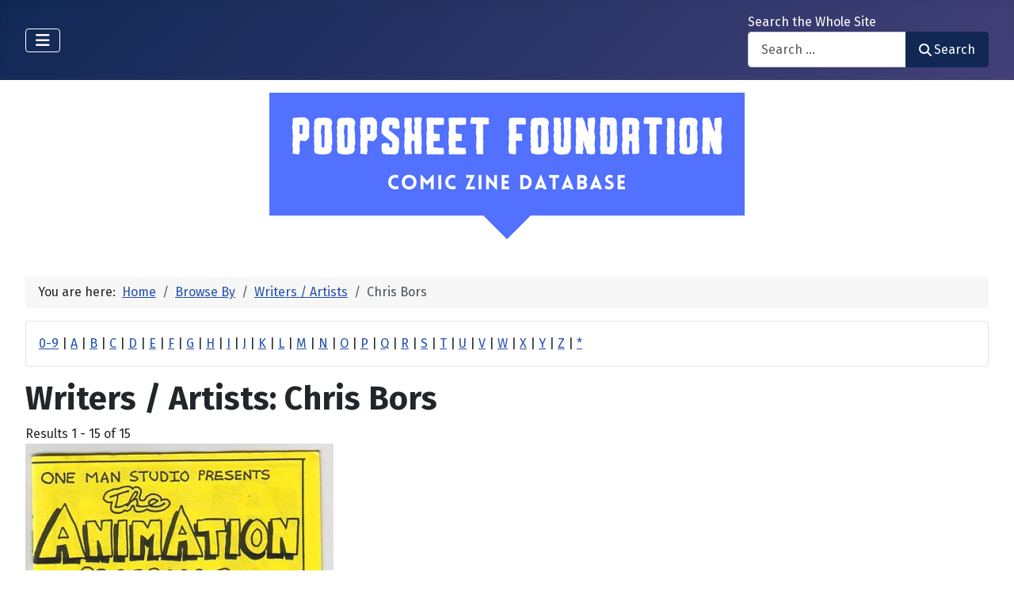

--- FILE ---
content_type: text/html; charset=utf-8
request_url: https://www.poopsheetfoundation.com/index.php/component/mtree/browse-by/writers-artists?value=Chris+Bors
body_size: 12253
content:
<!DOCTYPE html>
<html lang="en-gb" dir="ltr">

<head>
    <meta charset="utf-8">
	<meta name="viewport" content="width=device-width, initial-scale=1">
	<meta name="description" content="Mini-comic and fanzine database of small press and fan publications from the 1960s to the present.">
	<meta name="generator" content="Joomla! - Open Source Content Management">
	<title>Writers / Artists: Chris Bors - Poopsheet Foundation</title>
	<link href="/media/system/images/joomla-favicon.svg" rel="icon" type="image/svg+xml">
	<link href="/media/system/images/favicon.ico" rel="alternate icon" type="image/vnd.microsoft.icon">
	<link href="/media/system/images/joomla-favicon-pinned.svg" rel="mask-icon" color="#000">

    <link href="/media/system/css/joomla-fontawesome.min.css?8a5bdb" rel="lazy-stylesheet"><noscript><link href="/media/system/css/joomla-fontawesome.min.css?8a5bdb" rel="stylesheet"></noscript>
	<link href="/media/vendor/bootstrap/css/bootstrap.min.css?5.3.3" rel="stylesheet">
	<link href="https://fonts.googleapis.com/css2?family=Fira+Sans:wght@100;300;400;700&amp;display=swap" rel="lazy-stylesheet" crossorigin="anonymous"><noscript><link href="https://fonts.googleapis.com/css2?family=Fira+Sans:wght@100;300;400;700&amp;display=swap" rel="stylesheet"></noscript>
	<link href="/media/templates/site/cassiopeia/css/template.min.css?8a5bdb" rel="stylesheet">
	<link href="/media/templates/site/cassiopeia/css/global/colors_standard.min.css?8a5bdb" rel="stylesheet">
	<link href="/media/com_mtree/css/tree.css?8a5bdb" rel="stylesheet" defer>
	<link href="/media/mod_mt_listings/css/mod_mt_listings.css?8a5bdb" rel="stylesheet">
	<link href="/media/plg_system_webauthn/css/button.min.css?8a5bdb" rel="stylesheet">
	<link href="/media/vendor/awesomplete/css/awesomplete.css?1.1.7" rel="stylesheet">
	<link href="/media/templates/site/cassiopeia/css/vendor/joomla-custom-elements/joomla-alert.min.css?0.4.1" rel="stylesheet">
	<link href="/components/com_mtree/templates/banyan/template.css" rel="stylesheet">
	<link href="/media/com_mtree/js/jquery.typeahead.css" rel="stylesheet">
	<link href="/media/mod_mt_alphaindex/css/mod_mt_alphaindex.css" rel="stylesheet">
	<style>:root {
		--hue: 214;
		--template-bg-light: #f0f4fb;
		--template-text-dark: #495057;
		--template-text-light: #ffffff;
		--template-link-color: var(--link-color);
		--template-special-color: #001B4C;
		--cassiopeia-font-family-body: "Fira Sans", sans-serif;
			--cassiopeia-font-family-headings: "Fira Sans", sans-serif;
			--cassiopeia-font-weight-normal: 400;
			--cassiopeia-font-weight-headings: 700;
	}</style>

    <script src="/media/vendor/metismenujs/js/metismenujs.min.js?1.4.0" defer></script>
	<script src="/media/vendor/jquery/js/jquery.min.js?3.7.1"></script>
	<script src="/media/legacy/js/jquery-noconflict.min.js?504da4"></script>
	<script src="/media/com_mtree/js/tree.js?8a5bdb" defer></script>
	<script type="application/json" class="joomla-script-options new">{"joomla.jtext":{"PLG_SYSTEM_WEBAUTHN_ERR_CANNOT_FIND_USERNAME":"Cannot find the username field in the login module. Sorry, Passwordless authentication will not work on this site unless you use a different login module.","PLG_SYSTEM_WEBAUTHN_ERR_EMPTY_USERNAME":"You need to enter your username (but NOT your password) before selecting the passkey login button.","PLG_SYSTEM_WEBAUTHN_ERR_INVALID_USERNAME":"The specified username does not correspond to a user account that has enabled passwordless login on this site.","JSHOWPASSWORD":"Show Password","JHIDEPASSWORD":"Hide Password","MOD_FINDER_SEARCH_VALUE":"Search &hellip;","COM_FINDER_SEARCH_FORM_LIST_LABEL":"Search Results","JLIB_JS_AJAX_ERROR_OTHER":"An error has occurred while fetching the JSON data: HTTP %s status code.","JLIB_JS_AJAX_ERROR_PARSE":"A parse error has occurred while processing the following JSON data:<br><code style=\"color:inherit;white-space:pre-wrap;padding:0;margin:0;border:0;background:inherit;\">%s<\/code>","ERROR":"Error","MESSAGE":"Message","NOTICE":"Notice","WARNING":"Warning","JCLOSE":"Close","JOK":"OK","JOPEN":"Open"},"finder-search":{"url":"\/index.php\/component\/finder\/?task=suggestions.suggest&format=json&tmpl=component&Itemid=101"},"system.paths":{"root":"","rootFull":"https:\/\/poopsheetfoundation.com\/","base":"","baseFull":"https:\/\/poopsheetfoundation.com\/"},"csrf.token":"6d1074cbcc6565ddc4fb41b6379e1526","system.keepalive":{"interval":300000,"uri":"\/index.php\/component\/ajax\/?format=json"}}</script>
	<script src="/media/system/js/core.min.js?2cb912"></script>
	<script src="/media/templates/site/cassiopeia/js/template.min.js?8a5bdb" type="module"></script>
	<script src="/media/system/js/keepalive.min.js?08e025" type="module"></script>
	<script src="/media/system/js/fields/passwordview.min.js?61f142" defer></script>
	<script src="/media/vendor/bootstrap/js/collapse.min.js?5.3.3" type="module"></script>
	<script src="/media/templates/site/cassiopeia/js/mod_menu/menu-metismenu.min.js?8a5bdb" defer></script>
	<script src="/media/vendor/awesomplete/js/awesomplete.min.js?1.1.7" defer></script>
	<script src="/media/com_finder/js/finder.min.js?755761" type="module"></script>
	<script src="/media/system/js/messages.min.js?9a4811" type="module"></script>
	<script src="/media/plg_system_webauthn/js/login.min.js?8a5bdb" defer></script>
	<script src="/media/com_mtree/js/jquery.typeahead.min.js"></script>
	<script type="application/ld+json">{"@context":"https://schema.org","@type":"BreadcrumbList","@id":"https://poopsheetfoundation.com/#/schema/BreadcrumbList/17","itemListElement":[{"@type":"ListItem","position":1,"item":{"@id":"https://www.poopsheetfoundation.com/index.php","name":"Home"}},{"@type":"ListItem","position":2,"item":{"@id":"https://www.poopsheetfoundation.com/index.php/browse-by/","name":"Browse By"}},{"@type":"ListItem","position":3,"item":{"@id":"https://www.poopsheetfoundation.com/index.php/browse-by/writers-artists","name":"Writers / Artists"}},{"@type":"ListItem","position":4,"item":{"@id":"https://www.poopsheetfoundation.com/index.php/browse-by/writers-artists?value=Chris%20Bors","name":"Chris Bors"}}]}</script>
	<meta http-equiv="x-dns-prefetch-control" content="on">
	<link rel="dns-prefetch" href="//images-cdn.ecwid.com/">
	<link rel="dns-prefetch" href="//images.ecwid.com/">
	<link rel="dns-prefetch" href="//app.ecwid.com/">
	<link rel="dns-prefetch" href="//ecwid-static-ru.r.worldssl.net">
	<link rel="dns-prefetch" href="//ecwid-images-ru.r.worldssl.net">

</head>

<body class="site com_mtree wrapper-fluid view-listcats no-layout task-searchby itemid-101 has-sidebar-left has-sidebar-right">
    <header class="header container-header full-width">

        
        
        
                    <div class="grid-child container-nav">
                                    
<nav class="navbar navbar-expand-lg" aria-label="Main Menu">
    <button class="navbar-toggler navbar-toggler-right" type="button" data-bs-toggle="collapse" data-bs-target="#navbar1" aria-controls="navbar1" aria-expanded="false" aria-label="Toggle Navigation">
        <span class="icon-menu" aria-hidden="true"></span>
    </button>
    <div class="collapse navbar-collapse" id="navbar1">
        <ul class="mod-menu mod-menu_dropdown-metismenu metismenu mod-list  nav-pills">
<li class="metismenu-item item-101 level-1 default current active"><a href="/index.php" aria-current="location">Home</a></li><li class="metismenu-item item-128 level-1"><a href="https://pfminimart.com/blog" target="_blank" rel="noopener noreferrer">Blog</a></li><li class="metismenu-item item-114 level-1 deeper parent"><a href="/index.php/site-info" >Site Info</a><button class="mm-collapsed mm-toggler mm-toggler-link" aria-haspopup="true" aria-expanded="false" aria-label="Site Info"></button><ul class="mm-collapse"><li class="metismenu-item item-115 level-2"><a href="/index.php/site-info/things-to-know" >Things to Know</a></li><li class="metismenu-item item-116 level-2"><a href="/index.php/site-info/about-us" >About / Contact</a></li></ul></li><li class="metismenu-item item-130 level-1"><a href="/index.php/submit-information" >Submit Info</a></li><li class="metismenu-item item-117 level-1 deeper parent"><a href="https://pfminimart.com" target="_blank" rel="noopener noreferrer">Shop</a><button class="mm-collapsed mm-toggler mm-toggler-link" aria-haspopup="true" aria-expanded="false" aria-label="Shop"></button><ul class="mm-collapse"><li class="metismenu-item item-121 level-2"><a href="http://stores.ebay.com/The-Confused-Nudist/Comic-Books-Comix-/_i.html?_fsub=4518067012" target="_blank" rel="noopener noreferrer">Mini-Comics at eBay</a></li></ul></li><li class="metismenu-item item-134 level-1"><a href="https://pfminimart.com/community/" target="_blank" rel="noopener noreferrer">PF Community</a></li><li class="metismenu-item item-135 level-1"><a href="/index.php/history-articles" >History Articles</a></li></ul>
    </div>
</nav>

                                                    <div class="container-search">
                        <div class="search no-card ">
        
<form class="mod-finder js-finder-searchform form-search" action="/index.php/component/finder/search?Itemid=101" method="get" role="search">
    <label for="mod-finder-searchword110" class="finder">Search the Whole Site</label><div class="mod-finder__search input-group"><input type="text" name="q" id="mod-finder-searchword110" class="js-finder-search-query form-control" value="" placeholder="Search &hellip;"><button class="btn btn-primary" type="submit"><span class="icon-search icon-white" aria-hidden="true"></span> Search</button></div>
            <input type="hidden" name="Itemid" value="101"></form>
</div>

                    </div>
                            </div>
            </header>

    <div class="site-grid">
        
        
        
                    <div class="grid-child container-sidebar-left">
                <div class="sidebar-left card ">
            <h6 class="card-header ">Navigate</h6>        <div class="card-body">
                        <div class="tree-holder modMtDtree" id="modMtDtree">
			<ul class="treeselect">
				<li>
					<i class="fas fa-home"></i><a href="/index.php/component/mtree/">Home</a>
					<ul>
					<li><span class="far fa-xs fa-plus-square collapsible" aria-hidden="true" data-cat-id="78" data-target-type="plus"></span><span class="icon-category"><span class="fa fa-folder" aria-hidden="true" data-cat-id="78"  data-target-type="folder"></span></span><a class="" href="/index.php">Comic Zine Database<span class="text-muted fs-6">(17693)</span></a><ul class="subcategories visually-hidden cat-id-78" data-cat-id="78" data-target-type="subcategories" ><li><span class="far fa-xs fa-plus-square collapsible" aria-hidden="true" data-cat-id="80" data-target-type="plus"></span><span class="icon-category"><span class="fa fa-folder" aria-hidden="true" data-cat-id="80"  data-target-type="folder"></span></span><a class="" href="/index.php/mini-comics">Mini-Comics<span class="text-muted fs-6">(13247)</span></a><ul class="subcategories visually-hidden cat-id-80" data-cat-id="80" data-target-type="subcategories" ><li><span class="far fa-xs fa-plus-square collapsible" aria-hidden="true" data-cat-id="82" data-target-type="plus"></span><span class="icon-category"><span class="fa fa-folder" aria-hidden="true" data-cat-id="82"  data-target-type="folder"></span></span><a class="" href="/index.php/mini-comics/reference-materials">Reference Materials<span class="text-muted fs-6">(912)</span></a><ul class="subcategories visually-hidden cat-id-82" data-cat-id="82" data-target-type="subcategories" ><li><span class="icon-category"><span class="fa fa-folder" aria-hidden="true" data-cat-id="83"  data-target-type="folder"></span></span><a class="" href="/index.php/mini-comics/reference-materials/catalogs">Catalogs<span class="text-muted fs-6">(134)</span></a></li></ul></li><li><span class="icon-category"><span class="fa fa-folder" aria-hidden="true" data-cat-id="81"  data-target-type="folder"></span></span><a class="" href="/index.php/mini-comics/advertising">Advertising<span class="text-muted fs-6">(32)</span></a></li><li><span class="icon-category"><span class="fa fa-folder" aria-hidden="true" data-cat-id="84"  data-target-type="folder"></span></span><a class="" href="/index.php/mini-comics/related-items">Related Items<span class="text-muted fs-6">(475)</span></a></li></ul></li><li><span class="far fa-xs fa-plus-square collapsible" aria-hidden="true" data-cat-id="85" data-target-type="plus"></span><span class="icon-category"><span class="fa fa-folder" aria-hidden="true" data-cat-id="85"  data-target-type="folder"></span></span><a class="" href="/index.php/fanzines">Fanzines<span class="text-muted fs-6">(4446)</span></a><ul class="subcategories visually-hidden cat-id-85" data-cat-id="85" data-target-type="subcategories" ><li><span class="icon-category"><span class="fa fa-folder" aria-hidden="true" data-cat-id="87"  data-target-type="folder"></span></span><a class="" href="/index.php/fanzines/convention-programs">Convention Programs<span class="text-muted fs-6">(203)</span></a></li><li><span class="icon-category"><span class="fa fa-folder" aria-hidden="true" data-cat-id="90"  data-target-type="folder"></span></span><a class="" href="/index.php/fanzines/apas">APAs<span class="text-muted fs-6">(178)</span></a></li><li><span class="icon-category"><span class="fa fa-folder" aria-hidden="true" data-cat-id="86"  data-target-type="folder"></span></span><a class="" href="/index.php/fanzines/reference-materials">Reference Materials<span class="text-muted fs-6">(32)</span></a></li><li><span class="icon-category"><span class="fa fa-folder" aria-hidden="true" data-cat-id="97"  data-target-type="folder"></span></span><a class="" href="/index.php/fanzines/catalogs">Catalogs<span class="text-muted fs-6">(9)</span></a></li><li><span class="icon-category"><span class="fa fa-folder" aria-hidden="true" data-cat-id="88"  data-target-type="folder"></span></span><a class="" href="/index.php/fanzines/advertising">Advertising<span class="text-muted fs-6">(32)</span></a></li><li><span class="icon-category"><span class="fa fa-folder" aria-hidden="true" data-cat-id="89"  data-target-type="folder"></span></span><a class="" href="/index.php/fanzines/related-items">Related Items<span class="text-muted fs-6">(84)</span></a></li></ul></li></ul></li>					</ul>
				</li>
			</ul>
		</div>
            </div>
</div>
<div class="sidebar-left card ">
            <h6 class="card-header ">Newly Added</h6>        <div class="card-body">
                <style type="text/css">
#mod_mt_listings696fc99e704e0 {
    --mod-mt-listings-image-size: 100px;
    --mod-mt-listings-name-alignment: left;
    --mod-mt-listings-cards-flex-direction: column;
	--mod-mt-listings-card-flex-direction: row;
	--mod-mt-listings-card-width: auto;
	--mod-mt-listings-card-style-border: 1px solid rgb(0 0 0 / 10%);
	--mod-mt-listings-card-style-border-shadow: none;
    --mod-mt-listings-card-style-background-color: transparent;
    --mod-mt-listings-card-padding: 0;
    --mod-mt-listings-card-media-border-radius: 0.25rem 0 0 0.25rem;
    --mod-mt-listings-card-media-padding: 0;
    --mod-mt-listings-card-media-image-height: auto;
    --mod-mt-listings-card-media-height: auto;
    --mod-mt-listings-thumb-container-height: 100%;
    --mod-mt-listings-thumb-container-width: var(--mod-mt-listings-image-size);
    --mod-mt-listings-image-overlay-width: 100%;
    --mod-mt-listings-card-data-justify-content: center;
}
</style><div id="mod_mt_listings696fc99e704e0" class="mod_mt_listings cards">
<div class="listing-card"><a class="link-overlay" href="/index.php/mini-comics/double-paradox-publications-4"></a><div class="media img" style="background-image: url('https://poopsheetfoundation.com/media/com_mtree/images/listings/m/37659.jpg');" role="img" alt="Double Paradox Publications #4"><div class="top-listing-thumb"><div class="img"><div class="img-overlay"></div></div></div></div><div class="data"><div class="field name"><div class="value">Double Paradox Publications #4</div></div><div class="field category"><div class="value"><a href="/index.php/mini-comics">Mini-Comics</a></div></div><div class="field"><div class="value"><a rel="tag" class="tag mt-field-39-value-1983" href="/index.php/component/mtree/browse-by/publish-date?value=1983%3F">1983?</a></div></div></div></div><div class="listing-card"><a class="link-overlay" href="/index.php/mini-comics/double-paradox-publications-3"></a><div class="media img" style="background-image: url('https://poopsheetfoundation.com/media/com_mtree/images/listings/m/37657.jpg');" role="img" alt="Double Paradox Publications #3"><div class="top-listing-thumb"><div class="img"><div class="img-overlay"></div></div></div></div><div class="data"><div class="field name"><div class="value">Double Paradox Publications #3</div></div><div class="field category"><div class="value"><a href="/index.php/mini-comics">Mini-Comics</a></div></div><div class="field"><div class="value"><a rel="tag" class="tag mt-field-39-value-1983" href="/index.php/component/mtree/browse-by/publish-date?value=1983%3F">1983?</a></div></div></div></div><div class="listing-card"><a class="link-overlay" href="/index.php/mini-comics/doodle-pad-jcc-1996"></a><div class="media img" style="background-image: url('https://poopsheetfoundation.com/media/com_mtree/images/listings/m/37655.jpg');" role="img" alt="Doodle Pad J.C.C. 1996"><div class="top-listing-thumb"><div class="img"><div class="img-overlay"></div></div></div></div><div class="data"><div class="field name"><div class="value">Doodle Pad J.C.C. 1996</div></div><div class="field category"><div class="value"><a href="/index.php/mini-comics">Mini-Comics</a></div></div><div class="field"><div class="value"><a rel="tag" class="tag mt-field-37-value-bill-fitts" href="/index.php/component/mtree/browse-by/publisher?value=Bill+Fitts">Bill Fitts</a></div></div><div class="field"><div class="value"><a rel="tag" class="tag mt-field-38-value-wildcat-press" href="/index.php/component/mtree/browse-by/publishing-imprint?value=Wildcat+Press">Wildcat Press</a></div></div><div class="field"><div class="value"><a rel="tag" class="tag mt-field-39-value-1997" href="/index.php/component/mtree/browse-by/publish-date?value=1997%3F">1997?</a></div></div></div></div><div class="listing-card"><a class="link-overlay" href="/index.php/mini-comics/dog-gone-jerry-collins"></a><div class="media img" style="background-image: url('https://poopsheetfoundation.com/media/com_mtree/images/listings/m/37651.jpg');" role="img" alt="Dog Gone"><div class="top-listing-thumb"><div class="img"><div class="img-overlay"></div></div></div></div><div class="data"><div class="field name"><div class="value">Dog Gone</div></div><div class="field category"><div class="value"><a href="/index.php/mini-comics">Mini-Comics</a></div></div><div class="field"><div class="value"><a rel="tag" class="tag mt-field-39-value-1996" href="/index.php/component/mtree/browse-by/publish-date?value=1996">1996</a></div></div></div></div><div class="listing-card"><a class="link-overlay" href="/index.php/mini-comics/depraved-comix-1"></a><div class="media img" style="background-image: url('https://poopsheetfoundation.com/media/com_mtree/images/listings/m/37648.jpg');" role="img" alt="Depraved Comix #1"><div class="top-listing-thumb"><div class="img"><div class="img-overlay"></div></div></div></div><div class="data"><div class="field name"><div class="value">Depraved Comix #1</div></div><div class="field category"><div class="value"><a href="/index.php/mini-comics">Mini-Comics</a></div></div><div class="field"><div class="value"><a rel="tag" class="tag mt-field-38-value-new-wave-publications" href="/index.php/component/mtree/browse-by/publishing-imprint?value=New+Wave+Publications">New Wave Publications</a></div></div><div class="field"><div class="value"><a rel="tag" class="tag mt-field-39-value-1982" href="/index.php/component/mtree/browse-by/publish-date?value=1982">1982</a></div></div></div></div><div class="listing-card"><a class="link-overlay" href="/index.php/mini-comics/dangerous-times-6-preview"></a><div class="media img" style="background-image: url('https://poopsheetfoundation.com/media/com_mtree/images/listings/m/37641.jpg');" role="img" alt="Dangerous Times #6 preview"><div class="top-listing-thumb"><div class="img"><div class="img-overlay"></div></div></div></div><div class="data"><div class="field name"><div class="value">Dangerous Times #6 preview</div></div><div class="field category"><div class="value"><a href="/index.php/mini-comics">Mini-Comics</a></div></div><div class="field"><div class="value"><a rel="tag" class="tag mt-field-38-value-evolution-comics" href="/index.php/component/mtree/browse-by/publishing-imprint?value=Evolution+Comics">Evolution Comics</a></div></div><div class="field"><div class="value"><a rel="tag" class="tag mt-field-39-value-1993" href="/index.php/component/mtree/browse-by/publish-date?value=1993">1993</a></div></div></div></div><div class="listing-card"><a class="link-overlay" href="/index.php/fanzines/convention-programs/creation-con-thanksgiving-1980"></a><div class="media img" style="background-image: url('https://poopsheetfoundation.com/media/com_mtree/images/listings/m/37635.jpg');" role="img" alt="Creation Convention [November?] 1980 program"><div class="top-listing-thumb"><div class="img"><div class="img-overlay"></div></div></div></div><div class="data"><div class="field name"><div class="value">Creation Convention [November?] 1980 program</div></div><div class="field category"><div class="value"><a href="/index.php/fanzines/convention-programs">Convention Programs</a></div></div><div class="field"><div class="value"><a rel="tag" class="tag mt-field-39-value-1980" href="/index.php/component/mtree/browse-by/publish-date?value=1980">1980</a></div></div></div></div><div class="listing-card"><a class="link-overlay" href="/index.php/mini-comics/cookin-with-tom-leah"></a><div class="media img" style="background-image: url('https://poopsheetfoundation.com/media/com_mtree/images/listings/m/37632.jpg');" role="img" alt="Cookin' with Tom & Leah"><div class="top-listing-thumb"><div class="img"><div class="img-overlay"></div></div></div></div><div class="data"><div class="field name"><div class="value">Cookin' with Tom & Leah</div></div><div class="field category"><div class="value"><a href="/index.php/mini-comics">Mini-Comics</a></div></div><div class="field"><div class="value"><a rel="tag" class="tag mt-field-39-value-1992" href="/index.php/component/mtree/browse-by/publish-date?value=1992">1992</a></div></div></div></div><div class="listing-card"><a class="link-overlay" href="/index.php/mini-comics/concave-up-0"></a><div class="media img" style="background-image: url('https://poopsheetfoundation.com/media/com_mtree/images/listings/m/37628.jpg');" role="img" alt="Concave Up #0"><div class="top-listing-thumb"><div class="img"><div class="img-overlay"></div></div></div></div><div class="data"><div class="field name"><div class="value">Concave Up #0</div></div><div class="field category"><div class="value"><a href="/index.php/mini-comics">Mini-Comics</a></div></div><div class="field"><div class="value"><a rel="tag" class="tag mt-field-37-value-jesse-reklaw" href="/index.php/component/mtree/browse-by/publisher?value=Jesse+Reklaw">Jesse Reklaw</a></div></div><div class="field"><div class="value"><a rel="tag" class="tag mt-field-39-value-1995" href="/index.php/component/mtree/browse-by/publish-date?value=1995">1995</a></div></div></div></div><div class="listing-card"><a class="link-overlay" href="/index.php/mini-comics/compleat-lady-ashley-lovejoy"></a><div class="media img" style="background-image: url('https://poopsheetfoundation.com/media/com_mtree/images/listings/m/37626.jpg');" role="img" alt="Compleat Lady Ashley Lovejoy, The"><div class="top-listing-thumb"><div class="img"><div class="img-overlay"></div></div></div></div><div class="data"><div class="field name"><div class="value">Compleat Lady Ashley Lovejoy, The</div></div><div class="field category"><div class="value"><a href="/index.php/mini-comics">Mini-Comics</a></div></div><div class="field"><div class="value"><a rel="tag" class="tag mt-field-37-value-bill-fitts" href="/index.php/component/mtree/browse-by/publisher?value=Bill+Fitts">Bill Fitts</a></div></div><div class="field"><div class="value"><a rel="tag" class="tag mt-field-38-value-wildcat-press" href="/index.php/component/mtree/browse-by/publishing-imprint?value=Wildcat+Press">Wildcat Press</a></div></div><div class="field"><div class="value"><a rel="tag" class="tag mt-field-39-value-1996" href="/index.php/component/mtree/browse-by/publish-date?value=1996">1996</a></div></div></div></div><div class="showmore"><a href="/index.php/component/mtree/new?Itemid=101" class="">Show more...<i class="fas fa-chevron-right"></i></a></div></div>    </div>
</div>
<div class="sidebar-left card ">
            <h6 class="card-header ">Recently Updated</h6>        <div class="card-body">
                <style type="text/css">
#mod_mt_listings696fc99ea6244 {
    --mod-mt-listings-image-size: 100px;
    --mod-mt-listings-name-alignment: left;
    --mod-mt-listings-cards-flex-direction: column;
	--mod-mt-listings-card-flex-direction: row;
	--mod-mt-listings-card-width: auto;
	--mod-mt-listings-card-style-border: 1px solid rgb(0 0 0 / 10%);
	--mod-mt-listings-card-style-border-shadow: none;
    --mod-mt-listings-card-style-background-color: transparent;
    --mod-mt-listings-card-padding: 0;
    --mod-mt-listings-card-media-border-radius: 0.25rem 0 0 0.25rem;
    --mod-mt-listings-card-media-padding: 0;
    --mod-mt-listings-card-media-image-height: auto;
    --mod-mt-listings-card-media-height: auto;
    --mod-mt-listings-thumb-container-height: 100%;
    --mod-mt-listings-thumb-container-width: var(--mod-mt-listings-image-size);
    --mod-mt-listings-image-overlay-width: 100%;
    --mod-mt-listings-card-data-justify-content: center;
}
</style><div id="mod_mt_listings696fc99ea6244" class="mod_mt_listings cards">
<div class="listing-card"><a class="link-overlay" href="/index.php/mini-comics/doodle-pad-jcc-1996"></a><div class="media img" style="background-image: url('https://poopsheetfoundation.com/media/com_mtree/images/listings/m/37655.jpg');" role="img" alt="Doodle Pad J.C.C. 1996"><div class="top-listing-thumb"><div class="img"><div class="img-overlay"></div></div></div></div><div class="data"><div class="field name"><div class="value">Doodle Pad J.C.C. 1996</div></div><div class="field"><div class="value"><a rel="tag" class="tag mt-field-37-value-bill-fitts" href="/index.php/component/mtree/browse-by/publisher?value=Bill+Fitts">Bill Fitts</a></div></div><div class="field"><div class="value"><a rel="tag" class="tag mt-field-38-value-wildcat-press" href="/index.php/component/mtree/browse-by/publishing-imprint?value=Wildcat+Press">Wildcat Press</a></div></div><div class="field"><div class="value"><a rel="tag" class="tag mt-field-39-value-1997" href="/index.php/component/mtree/browse-by/publish-date?value=1997%3F">1997?</a></div></div></div></div><div class="listing-card"><a class="link-overlay" href="/index.php/mini-comics/domino-dolphin-moon"></a><div class="media img" style="background-image: url('https://poopsheetfoundation.com/media/com_mtree/images/listings/m/37653.jpg');" role="img" alt="Domino"><div class="top-listing-thumb"><div class="img"><div class="img-overlay"></div></div></div></div><div class="data"><div class="field name"><div class="value">Domino</div></div><div class="field"><div class="value"><a rel="tag" class="tag mt-field-38-value-dolphin-moon-press" href="/index.php/component/mtree/browse-by/publishing-imprint?value=Dolphin-Moon+Press">Dolphin-Moon Press</a></div></div><div class="field"><div class="value"><a rel="tag" class="tag mt-field-39-value-1984" href="/index.php/component/mtree/browse-by/publish-date?value=1984">1984</a></div></div></div></div><div class="listing-card"><a class="link-overlay" href="/index.php/mini-comics/dog-comix-5-gary-fields"></a><div class="media img" style="background-image: url('https://poopsheetfoundation.com/media/com_mtree/images/listings/m/24952.jpg');" role="img" alt="Dog Comix #05 (1st-2nd)"><div class="top-listing-thumb"><div class="img"><div class="img-overlay"></div></div></div></div><div class="data"><div class="field name"><div class="value">Dog Comix #05 (1st-2nd)</div></div><div class="field"><div class="value"><a rel="tag" class="tag mt-field-37-value-randy-paske" href="/index.php/component/mtree/browse-by/publisher?value=Randy+Paske">Randy Paske</a>, <a rel="tag" class="tag mt-field-37-value-bob-pfeffer" href="/index.php/component/mtree/browse-by/publisher?value=Bob+Pfeffer">Bob Pfeffer</a></div></div><div class="field"><div class="value"><a rel="tag" class="tag mt-field-38-value-high-school-comics" href="/index.php/component/mtree/browse-by/publishing-imprint?value=High+School+Comics">High School Comics</a></div></div><div class="field"><div class="value"><a rel="tag" class="tag mt-field-39-value-1990" href="/index.php/component/mtree/browse-by/publish-date?value=1990">1990</a>, <a rel="tag" class="tag mt-field-39-value-1991" href="/index.php/component/mtree/browse-by/publish-date?value=1991">1991</a></div></div></div></div><div class="listing-card"><a class="link-overlay" href="/index.php/mini-comics/diddley-squat-4"></a><div class="media img" style="background-image: url('https://poopsheetfoundation.com/media/com_mtree/images/listings/m/32183.jpg');" role="img" alt="Diddley Squat #4"><div class="top-listing-thumb"><div class="img"><div class="img-overlay"></div></div></div></div><div class="data"><div class="field name"><div class="value">Diddley Squat #4</div></div><div class="field"><div class="value"><a rel="tag" class="tag mt-field-37-value-chuck-bunker" href="/index.php/component/mtree/browse-by/publisher?value=Chuck+Bunker">Chuck Bunker</a></div></div><div class="field"><div class="value"><a rel="tag" class="tag mt-field-38-value-chuckles-productions" href="/index.php/component/mtree/browse-by/publishing-imprint?value=Chuckles+Productions">Chuckles Productions</a></div></div><div class="field"><div class="value"><a rel="tag" class="tag mt-field-39-value-1985" href="/index.php/component/mtree/browse-by/publish-date?value=1985">1985</a></div></div></div></div><div class="listing-card"><a class="link-overlay" href="/index.php/mini-comics/reference-materials/catalogs/demcomics-catalog-2"></a><div class="media img" style="background-image: url('https://poopsheetfoundation.com/media/com_mtree/images/listings/m/37646.jpg');" role="img" alt="Demcomics Catalog #2"><div class="top-listing-thumb"><div class="img"><div class="img-overlay"></div></div></div></div><div class="data"><div class="field name"><div class="value">Demcomics Catalog #2</div></div><div class="field"><div class="value"><a rel="tag" class="tag mt-field-37-value-steve-leach" href="/index.php/component/mtree/browse-by/publisher?value=Steve+Leach">Steve Leach</a></div></div><div class="field"><div class="value"><a rel="tag" class="tag mt-field-38-value-demcomics" href="/index.php/component/mtree/browse-by/publishing-imprint?value=Demcomics">Demcomics</a></div></div><div class="field"><div class="value"><a rel="tag" class="tag mt-field-39-value-1985" href="/index.php/component/mtree/browse-by/publish-date?value=1985">1985</a></div></div></div></div><div class="listing-card"><a class="link-overlay" href="/index.php/mini-comics/reference-materials/catalogs/dark-horse-comix-catalog-1"></a><div class="media img" style="background-image: url('https://poopsheetfoundation.com/media/com_mtree/images/listings/m/32275.jpg');" role="img" alt="Dark Horse Comix Catalog #1"><div class="top-listing-thumb"><div class="img"><div class="img-overlay"></div></div></div></div><div class="data"><div class="field name"><div class="value">Dark Horse Comix Catalog #1</div></div><div class="field"><div class="value"><a rel="tag" class="tag mt-field-37-value-jeff-gaither" href="/index.php/component/mtree/browse-by/publisher?value=Jeff+Gaither">Jeff Gaither</a></div></div><div class="field"><div class="value"><a rel="tag" class="tag mt-field-38-value-dark-horse-comix" href="/index.php/component/mtree/browse-by/publishing-imprint?value=Dark+Horse+Comix">Dark Horse Comix</a></div></div><div class="field"><div class="value"><a rel="tag" class="tag mt-field-39-value-1986" href="/index.php/component/mtree/browse-by/publish-date?value=1986%3F">1986?</a></div></div></div></div><div class="listing-card"><a class="link-overlay" href="/index.php/mini-comics/dark-destiny-1"></a><div class="media img" style="background-image: url('https://poopsheetfoundation.com/media/com_mtree/images/listings/m/37643.jpg');" role="img" alt="Dark Destiny #1"><div class="top-listing-thumb"><div class="img"><div class="img-overlay"></div></div></div></div><div class="data"><div class="field name"><div class="value">Dark Destiny #1</div></div><div class="field"><div class="value"><a rel="tag" class="tag mt-field-37-value-rickey-dilley" href="/index.php/component/mtree/browse-by/publisher?value=Rickey+Dilley">Rickey Dilley</a></div></div><div class="field"><div class="value"><a rel="tag" class="tag mt-field-38-value-darkrealm" href="/index.php/component/mtree/browse-by/publishing-imprint?value=Darkrealm">Darkrealm</a></div></div><div class="field"><div class="value"><a rel="tag" class="tag mt-field-39-value-1977" href="/index.php/component/mtree/browse-by/publish-date?value=1977">1977</a></div></div></div></div><div class="listing-card"><a class="link-overlay" href="/index.php/mini-comics/dandy-1"></a><div class="media img" style="background-image: url('https://poopsheetfoundation.com/media/com_mtree/images/listings/m/37639.jpg');" role="img" alt="Dandy #1"><div class="top-listing-thumb"><div class="img"><div class="img-overlay"></div></div></div></div><div class="data"><div class="field name"><div class="value">Dandy #1</div></div><div class="field"><div class="value"><a rel="tag" class="tag mt-field-37-value-eric-mayer" href="/index.php/component/mtree/browse-by/publisher?value=Eric+Mayer">Eric Mayer</a>, <a rel="tag" class="tag mt-field-37-value-kathy-mayer" href="/index.php/component/mtree/browse-by/publisher?value=Kathy+Mayer">Kathy Mayer</a></div></div><div class="field"><div class="value"><a rel="tag" class="tag mt-field-38-value-groggy-comics" href="/index.php/component/mtree/browse-by/publishing-imprint?value=Groggy+Comics">Groggy Comics</a></div></div><div class="field"><div class="value"><a rel="tag" class="tag mt-field-39-value-1986" href="/index.php/component/mtree/browse-by/publish-date?value=1986">1986</a></div></div></div></div><div class="listing-card"><a class="link-overlay" href="/index.php/mini-comics/the-cute-toy"></a><div class="media img" style="background-image: url('https://poopsheetfoundation.com/media/com_mtree/images/listings/m/37637.jpg');" role="img" alt="Cute Toy, The"><div class="top-listing-thumb"><div class="img"><div class="img-overlay"></div></div></div></div><div class="data"><div class="field name"><div class="value">Cute Toy, The</div></div><div class="field"><div class="value"><a rel="tag" class="tag mt-field-37-value-allen-freeman" href="/index.php/component/mtree/browse-by/publisher?value=Allen+Freeman">Allen Freeman</a></div></div><div class="field"><div class="value"><a rel="tag" class="tag mt-field-38-value-fan-atic-press" href="/index.php/component/mtree/browse-by/publishing-imprint?value=Fan-Atic+Press">Fan-Atic Press</a></div></div><div class="field"><div class="value"><a rel="tag" class="tag mt-field-39-value-1985" href="/index.php/component/mtree/browse-by/publish-date?value=1985">1985</a></div></div></div></div><div class="listing-card"><a class="link-overlay" href="/index.php/mini-comics/cruel-world-1"></a><div class="media img" style="background-image: url('https://poopsheetfoundation.com/media/com_mtree/images/listings/m/7343.jpg');" role="img" alt="Cruel World (MU Press) #1"><div class="top-listing-thumb"><div class="img"><div class="img-overlay"></div></div></div></div><div class="data"><div class="field name"><div class="value">Cruel World (MU Press) #1</div></div><div class="field"><div class="value"><a rel="tag" class="tag mt-field-37-value-edd-vick" href="/index.php/component/mtree/browse-by/publisher?value=Edd+Vick">Edd Vick</a></div></div><div class="field"><div class="value"><a rel="tag" class="tag mt-field-38-value-mu-press" href="/index.php/component/mtree/browse-by/publishing-imprint?value=MU+Press">MU Press</a></div></div><div class="field"><div class="value"><a rel="tag" class="tag mt-field-39-value-1989" href="/index.php/component/mtree/browse-by/publish-date?value=1989">1989</a></div></div></div></div><div class="showmore"><a href="/index.php/component/mtree/updated?Itemid=101" class="">Show more...<i class="fas fa-chevron-right"></i></a></div></div>    </div>
</div>

            </div>
        
        <div class="grid-child container-component">
            <div class="breadcrumbs no-card ">
        
<div id="mod-custom147" class="mod-custom custom">
    <p style="text-align: center;"><a href="/index.php"><img src="/images/Comic%20Zine%20Database%20header%20Canva%20-%20larger%20font1.png" width="600" height="200" /></a></p></div>
</div>
<nav class="mod-breadcrumbs__wrapper" aria-label="Breadcrumbs">
    <ol class="mod-breadcrumbs breadcrumb px-3 py-2">
                    <li class="mod-breadcrumbs__here float-start">
                You are here: &#160;
            </li>
        
        <li class="mod-breadcrumbs__item breadcrumb-item"><a href="/index.php" class="pathway"><span>Home</span></a></li><li class="mod-breadcrumbs__item breadcrumb-item"><a href="/index.php/browse-by/" class="pathway"><span>Browse By</span></a></li><li class="mod-breadcrumbs__item breadcrumb-item"><a href="/index.php/browse-by/writers-artists" class="pathway"><span>Writers / Artists</span></a></li><li class="mod-breadcrumbs__item breadcrumb-item active"><span>Chris Bors</span></li>    </ol>
    </nav>
<div class="breadcrumbs card ">
        <div class="card-body">
                <div class="mod_mt_alphaindex horizontal">
<a class="alpha" href="/index.php/component/mtree/list-alpha/0-9"><span>0-9</span></a> | <a class="alpha" href="/index.php/component/mtree/list-alpha/a"><span>A</span></a> | <a class="alpha" href="/index.php/component/mtree/list-alpha/b"><span>B</span></a> | <a class="alpha" href="/index.php/component/mtree/list-alpha/c"><span>C</span></a> | <a class="alpha" href="/index.php/component/mtree/list-alpha/d"><span>D</span></a> | <a class="alpha" href="/index.php/component/mtree/list-alpha/e"><span>E</span></a> | <a class="alpha" href="/index.php/component/mtree/list-alpha/f"><span>F</span></a> | <a class="alpha" href="/index.php/component/mtree/list-alpha/g"><span>G</span></a> | <a class="alpha" href="/index.php/component/mtree/list-alpha/h"><span>H</span></a> | <a class="alpha" href="/index.php/component/mtree/list-alpha/i"><span>I</span></a> | <a class="alpha" href="/index.php/component/mtree/list-alpha/j"><span>J</span></a> | <a class="alpha" href="/index.php/component/mtree/list-alpha/k"><span>K</span></a> | <a class="alpha" href="/index.php/component/mtree/list-alpha/l"><span>L</span></a> | <a class="alpha" href="/index.php/component/mtree/list-alpha/m"><span>M</span></a> | <a class="alpha" href="/index.php/component/mtree/list-alpha/n"><span>N</span></a> | <a class="alpha" href="/index.php/component/mtree/list-alpha/o"><span>O</span></a> | <a class="alpha" href="/index.php/component/mtree/list-alpha/p"><span>P</span></a> | <a class="alpha" href="/index.php/component/mtree/list-alpha/q"><span>Q</span></a> | <a class="alpha" href="/index.php/component/mtree/list-alpha/r"><span>R</span></a> | <a class="alpha" href="/index.php/component/mtree/list-alpha/s"><span>S</span></a> | <a class="alpha" href="/index.php/component/mtree/list-alpha/t"><span>T</span></a> | <a class="alpha" href="/index.php/component/mtree/list-alpha/u"><span>U</span></a> | <a class="alpha" href="/index.php/component/mtree/list-alpha/v"><span>V</span></a> | <a class="alpha" href="/index.php/component/mtree/list-alpha/w"><span>W</span></a> | <a class="alpha" href="/index.php/component/mtree/list-alpha/x"><span>X</span></a> | <a class="alpha" href="/index.php/component/mtree/list-alpha/y"><span>Y</span></a> | <a class="alpha" href="/index.php/component/mtree/list-alpha/z"><span>Z</span></a> | <a class="alpha" href="/index.php/component/mtree/list-alpha/%2A"><span>*</span></a></div>    </div>
</div>

            
            <div id="system-message-container" aria-live="polite"></div>

            <main>
                <div class="mt-page-browse-by-results" id="mt-page-browse-by-writers-artists-chris-bors" class="mt-template-banyan cf-id-49 cat-id-0 tlcat-id-0">
	<h1 class="contentheading">
		<span class="customfieldcaption">Writers / Artists: </span><span class="customfieldvalue">Chris Bors</span>	</h1>

	<div class="mt-listings mt-ls-style-7">
			<div class="mt-listings-pages pages-links">
		<span class="mt-x-listings">
			<span>
Results 1 - 15 of 15</span></span>
					</div>
		
		<div class="mt-listings-spacing-top"></div>

		<div class="mt-listings-list">
		<div class="row"><div class="col-lg-6" data-link-id="4090">
	<div class="listing-summary">
	<div class="summary-view-image"><a href="/index.php/mini-comics/the-animation-almanac-1"><img border="0" src="https://poopsheetfoundation.com/media/com_mtree/images/listings/m/7792.jpg" width="389" height="499" class="image-left" alt="Animation Almanac, The #1" /></a> </div>	<div class="summary-view-details mt-ls-has-image">
				<div class="mt-ls-header">
			<h3><a href="/index.php/mini-comics/the-animation-almanac-1" ><span itemprop="name">Animation Almanac, The #1</span></a> </h3>
		</div>			<div class="mt-ls-fields mt-ls-field-focus">
									<div class="mt-ls-field mfieldtype_mtags">
						<a rel="tag" class="tag mt-field-49-value-chris-bors" href="/index.php/component/mtree/browse-by/writers-artists?value=Chris+Bors">Chris Bors</a>					</div>
								</div>
						<div class="mt-ls-fields">
				<div class="mt-ls-field category">
					<span class="caption">Category</span>
					<span class="output"><a href="/index.php/mini-comics" >Mini-Comics</a> </span>
				</div>
			</div>
			<div class="mt-ls-fields-misc row row-cols-1">
			<div id="field-37-link-4090" class="mt-ls-field mfieldtype_mtags col">
				<span class="caption">Publisher</span><span class="output"><a rel="tag" class="tag mt-field-37-value-chris-bors" href="/index.php/component/mtree/browse-by/publisher?value=Chris+Bors">Chris Bors</a></span>
			</div>
			<div id="field-38-link-4090" class="mt-ls-field mfieldtype_mtags col">
				<span class="caption">Publishing Imprint</span><span class="output"><a rel="tag" class="tag mt-field-38-value-one-man-studio" href="/index.php/component/mtree/browse-by/publishing-imprint?value=One+Man+Studio">One Man Studio</a></span>
			</div>
			<div id="field-46-link-4090" class="mt-ls-field mfieldtype_mtags col">
				<span class="caption">Country</span><span class="output"><a rel="tag" class="tag mt-field-46-value-usa" href="/index.php/component/mtree/browse-by/country?value=USA">USA</a></span>
			</div>
			<div id="field-39-link-4090" class="mt-ls-field mfieldtype_mtags col">
				<span class="caption">Year</span><span class="output"><a rel="tag" class="tag mt-field-39-value-1991" href="/index.php/component/mtree/browse-by/publish-date?value=1991">1991</a></span>
			</div></div></div>
	</div>
</div><div class="col-lg-6" data-link-id="10864">
	<div class="listing-summary">
	<div class="summary-view-image"><a href="/index.php/mini-comics/apc-tales-6"><img border="0" src="https://poopsheetfoundation.com/media/com_mtree/images/listings/m/20264.jpg" width="600" height="761" class="image-left" alt="APC Tales #06" /></a> </div>	<div class="summary-view-details mt-ls-has-image">
				<div class="mt-ls-header">
			<h3><a href="/index.php/mini-comics/apc-tales-6" ><span itemprop="name">APC Tales #06</span></a> </h3>
		</div>			<div class="mt-ls-fields mt-ls-field-focus">
									<div class="mt-ls-field mfieldtype_mtags">
						<a rel="tag" class="tag mt-field-49-value-michael-dowers" href="/index.php/component/mtree/browse-by/writers-artists?value=Michael+Dowers">Michael Dowers</a>, <a rel="tag" class="tag mt-field-49-value-ed-devore" href="/index.php/component/mtree/browse-by/writers-artists?value=Ed+DeVore">Ed DeVore</a>, <a rel="tag" class="tag mt-field-49-value-jeff-gaither" href="/index.php/component/mtree/browse-by/writers-artists?value=Jeff+Gaither">Jeff Gaither</a>, <a rel="tag" class="tag mt-field-49-value-tim-temmel" href="/index.php/component/mtree/browse-by/writers-artists?value=Tim+Temmel">Tim Temmel</a>, <a rel="tag" class="tag mt-field-49-value-chris-bors" href="/index.php/component/mtree/browse-by/writers-artists?value=Chris+Bors">Chris Bors</a>					</div>
								</div>
						<div class="mt-ls-fields">
				<div class="mt-ls-field category">
					<span class="caption">Category</span>
					<span class="output"><a href="/index.php/mini-comics" >Mini-Comics</a> </span>
				</div>
			</div>
			<div class="mt-ls-fields-misc row row-cols-1">
			<div id="field-37-link-10864" class="mt-ls-field mfieldtype_mtags col">
				<span class="caption">Publisher</span><span class="output"><a rel="tag" class="tag mt-field-37-value-brad-overacker" href="/index.php/component/mtree/browse-by/publisher?value=Brad+Overacker">Brad Overacker</a>, <a rel="tag" class="tag mt-field-37-value-sean-cliver" href="/index.php/component/mtree/browse-by/publisher?value=Sean+Cliver">Sean Cliver</a></span>
			</div>
			<div id="field-38-link-10864" class="mt-ls-field mfieldtype_mtags col">
				<span class="caption">Publishing Imprint</span><span class="output"><a rel="tag" class="tag mt-field-38-value-apc-publishing" href="/index.php/component/mtree/browse-by/publishing-imprint?value=APC+Publishing">APC Publishing</a></span>
			</div>
			<div id="field-46-link-10864" class="mt-ls-field mfieldtype_mtags col">
				<span class="caption">Country</span><span class="output"><a rel="tag" class="tag mt-field-46-value-usa" href="/index.php/component/mtree/browse-by/country?value=USA">USA</a></span>
			</div>
			<div id="field-39-link-10864" class="mt-ls-field mfieldtype_mtags col">
				<span class="caption">Year</span><span class="output"><a rel="tag" class="tag mt-field-39-value-1985" href="/index.php/component/mtree/browse-by/publish-date?value=1985">1985</a></span>
			</div></div></div>
	</div>
</div></div><div class="row"><div class="col-lg-6" data-link-id="1924">
	<div class="listing-summary">
	<div class="summary-view-image"><a href="/index.php/mini-comics/bird-comics-4"><img border="0" src="https://poopsheetfoundation.com/media/com_mtree/images/listings/m/2257.jpg" width="467" height="598" class="image-left" alt="Bird Comics #4 (1st-2nd)" /></a> </div>	<div class="summary-view-details mt-ls-has-image">
				<div class="mt-ls-header">
			<h3><a href="/index.php/mini-comics/bird-comics-4" ><span itemprop="name">Bird Comics #4 (1st-2nd)</span></a> </h3>
		</div>			<div class="mt-ls-fields mt-ls-field-focus">
									<div class="mt-ls-field mfieldtype_mtags">
						<a rel="tag" class="tag mt-field-49-value-denis-kitchen" href="/index.php/component/mtree/browse-by/writers-artists?value=Denis+Kitchen">Denis Kitchen</a>, <a rel="tag" class="tag mt-field-49-value-jeff-gaither" href="/index.php/component/mtree/browse-by/writers-artists?value=Jeff+Gaither">Jeff Gaither</a>, <a rel="tag" class="tag mt-field-49-value-wayno" href="/index.php/component/mtree/browse-by/writers-artists?value=Wayno">Wayno</a>, <a rel="tag" class="tag mt-field-49-value-david-tosh" href="/index.php/component/mtree/browse-by/writers-artists?value=David+Tosh">David Tosh</a>, <a rel="tag" class="tag mt-field-49-value-lee-burks" href="/index.php/component/mtree/browse-by/writers-artists?value=Lee+Burks">Lee Burks</a>, <a rel="tag" class="tag mt-field-49-value-brad-w-foster" href="/index.php/component/mtree/browse-by/writers-artists?value=Brad+W.+Foster">Brad W. Foster</a>, <a rel="tag" class="tag mt-field-49-value-chris-bors" href="/index.php/component/mtree/browse-by/writers-artists?value=Chris+Bors">Chris Bors</a>, <a rel="tag" class="tag mt-field-49-value-matt-levin" href="/index.php/component/mtree/browse-by/writers-artists?value=Matt+Levin">Matt Levin</a>, <a rel="tag" class="tag mt-field-49-value-mike-stengl" href="/index.php/component/mtree/browse-by/writers-artists?value=Mike+Stengl">Mike Stengl</a>, <a rel="tag" class="tag mt-field-49-value-john-dooley" href="/index.php/component/mtree/browse-by/writers-artists?value=John+Dooley">John Dooley</a>, <a rel="tag" class="tag mt-field-49-value-hal-hargit" href="/index.php/component/mtree/browse-by/writers-artists?value=Hal+Hargit">Hal Hargit</a>, <a rel="tag" class="tag mt-field-49-value-kevin-hosey" href="/index.php/component/mtree/browse-by/writers-artists?value=Kevin+Hosey">Kevin Hosey</a>, <a rel="tag" class="tag mt-field-49-value-rob-sturma" href="/index.php/component/mtree/browse-by/writers-artists?value=Rob+Sturma">Rob Sturma</a>					</div>
								</div>
						<div class="mt-ls-fields">
				<div class="mt-ls-field category">
					<span class="caption">Category</span>
					<span class="output"><a href="/index.php/mini-comics" >Mini-Comics</a> </span>
				</div>
			</div>
			<div class="mt-ls-fields-misc row row-cols-1">
			<div id="field-37-link-1924" class="mt-ls-field mfieldtype_mtags col">
				<span class="caption">Publisher</span><span class="output"><a rel="tag" class="tag mt-field-37-value-hal-hargit" href="/index.php/component/mtree/browse-by/publisher?value=Hal+Hargit">Hal Hargit</a>, <a rel="tag" class="tag mt-field-37-value-david-tosh" href="/index.php/component/mtree/browse-by/publisher?value=David+Tosh">David Tosh</a></span>
			</div>
			<div id="field-38-link-1924" class="mt-ls-field mfieldtype_mtags col">
				<span class="caption">Publishing Imprint</span><span class="output"><a rel="tag" class="tag mt-field-38-value-slice-o-life-press" href="/index.php/component/mtree/browse-by/publishing-imprint?value=Slice+o%27+Life+Press">Slice o' Life Press</a>, <a rel="tag" class="tag mt-field-38-value-ozone-press" href="/index.php/component/mtree/browse-by/publishing-imprint?value=Ozone+Press">Ozone Press</a></span>
			</div>
			<div id="field-46-link-1924" class="mt-ls-field mfieldtype_mtags col">
				<span class="caption">Country</span><span class="output"><a rel="tag" class="tag mt-field-46-value-usa" href="/index.php/component/mtree/browse-by/country?value=USA">USA</a></span>
			</div>
			<div id="field-39-link-1924" class="mt-ls-field mfieldtype_mtags col">
				<span class="caption">Year</span><span class="output"><a rel="tag" class="tag mt-field-39-value-1986" href="/index.php/component/mtree/browse-by/publish-date?value=1986">1986</a></span>
			</div></div></div>
	</div>
</div><div class="col-lg-6" data-link-id="7958">
	<div class="listing-summary">
	<div class="summary-view-image"><a href="/index.php/mini-comics/bug-eyed-1"><img border="0" src="https://poopsheetfoundation.com/media/com_mtree/images/listings/m/12034.jpg" width="693" height="900" class="image-left" alt="Bug Eyed #1" /></a> </div>	<div class="summary-view-details mt-ls-has-image">
				<div class="mt-ls-header">
			<h3><a href="/index.php/mini-comics/bug-eyed-1" ><span itemprop="name">Bug Eyed #1</span></a> </h3>
		</div>			<div class="mt-ls-fields mt-ls-field-focus">
									<div class="mt-ls-field mfieldtype_mtags">
						<a rel="tag" class="tag mt-field-49-value-r-k-sloane" href="/index.php/component/mtree/browse-by/writers-artists?value=R.K.+Sloane">R.K. Sloane</a>, <a rel="tag" class="tag mt-field-49-value-ed-big-daddy-roth" href="/index.php/component/mtree/browse-by/writers-artists?value=Ed+%22Big+Daddy%22+Roth">Ed "Big Daddy" Roth</a>, <a rel="tag" class="tag mt-field-49-value-jeff-gaither" href="/index.php/component/mtree/browse-by/writers-artists?value=Jeff+Gaither">Jeff Gaither</a>, <a rel="tag" class="tag mt-field-49-value-michael-roden" href="/index.php/component/mtree/browse-by/writers-artists?value=Michael+Roden">Michael Roden</a>, <a rel="tag" class="tag mt-field-49-value-mike-cody" href="/index.php/component/mtree/browse-by/writers-artists?value=Mike+Cody">Mike Cody</a>, <a rel="tag" class="tag mt-field-49-value-steve-willis" href="/index.php/component/mtree/browse-by/writers-artists?value=Steve+Willis">Steve Willis</a>, <a rel="tag" class="tag mt-field-49-value-par-holman" href="/index.php/component/mtree/browse-by/writers-artists?value=Par+Holman">Par Holman</a>, <a rel="tag" class="tag mt-field-49-value-brad-w-foster" href="/index.php/component/mtree/browse-by/writers-artists?value=Brad+W.+Foster">Brad W. Foster</a>, <a rel="tag" class="tag mt-field-49-value-david-miller" href="/index.php/component/mtree/browse-by/writers-artists?value=David+Miller">David Miller</a>, <a rel="tag" class="tag mt-field-49-value-bob-vojtko" href="/index.php/component/mtree/browse-by/writers-artists?value=Bob+Vojtko">Bob Vojtko</a>, <a rel="tag" class="tag mt-field-49-value-allen-freeman" href="/index.php/component/mtree/browse-by/writers-artists?value=Allen+Freeman">Allen Freeman</a>, <a rel="tag" class="tag mt-field-49-value-tim-corrigan" href="/index.php/component/mtree/browse-by/writers-artists?value=Tim+Corrigan">Tim Corrigan</a>, <a rel="tag" class="tag mt-field-49-value-michael-dowers" href="/index.php/component/mtree/browse-by/writers-artists?value=Michael+Dowers">Michael Dowers</a>, <a rel="tag" class="tag mt-field-49-value-daryl-hutchinson" href="/index.php/component/mtree/browse-by/writers-artists?value=Daryl+Hutchinson">Daryl Hutchinson</a>, <a rel="tag" class="tag mt-field-49-value-joe-hutchinson" href="/index.php/component/mtree/browse-by/writers-artists?value=Joe+Hutchinson">Joe Hutchinson</a>, <a rel="tag" class="tag mt-field-49-value-chris-bors" href="/index.php/component/mtree/browse-by/writers-artists?value=Chris+Bors">Chris Bors</a>					</div>
								</div>
						<div class="mt-ls-fields">
				<div class="mt-ls-field category">
					<span class="caption">Category</span>
					<span class="output"><a href="/index.php/mini-comics" >Mini-Comics</a> </span>
				</div>
			</div>
			<div class="mt-ls-fields-misc row row-cols-1">
			<div id="field-37-link-7958" class="mt-ls-field mfieldtype_mtags col">
				<span class="caption">Publisher</span><span class="output"><a rel="tag" class="tag mt-field-37-value-chris-bors" href="/index.php/component/mtree/browse-by/publisher?value=Chris+Bors">Chris Bors</a></span>
			</div>
			<div id="field-38-link-7958" class="mt-ls-field mfieldtype_mtags col">
				<span class="caption">Publishing Imprint</span><span class="output"><a rel="tag" class="tag mt-field-38-value-one-man-studio" href="/index.php/component/mtree/browse-by/publishing-imprint?value=One+Man+Studio">One Man Studio</a></span>
			</div>
			<div id="field-46-link-7958" class="mt-ls-field mfieldtype_mtags col">
				<span class="caption">Country</span><span class="output"><a rel="tag" class="tag mt-field-46-value-usa" href="/index.php/component/mtree/browse-by/country?value=USA">USA</a></span>
			</div>
			<div id="field-39-link-7958" class="mt-ls-field mfieldtype_mtags col">
				<span class="caption">Year</span><span class="output"><a rel="tag" class="tag mt-field-39-value-1987" href="/index.php/component/mtree/browse-by/publish-date?value=1987">1987</a></span>
			</div></div></div>
	</div>
</div></div><div class="row"><div class="col-lg-6" data-link-id="4201">
	<div class="listing-summary">
	<div class="summary-view-image"><a href="/index.php/mini-comics/crazy-crap"><img border="0" src="https://poopsheetfoundation.com/media/com_mtree/images/listings/m/1939.jpg" width="723" height="468" class="image-left" alt="Crazy Crap" /></a> </div>	<div class="summary-view-details mt-ls-has-image">
				<div class="mt-ls-header">
			<h3><a href="/index.php/mini-comics/crazy-crap" ><span itemprop="name">Crazy Crap</span></a> </h3>
		</div>			<div class="mt-ls-fields mt-ls-field-focus">
									<div class="mt-ls-field mfieldtype_mtags">
						<a rel="tag" class="tag mt-field-49-value-chris-bors" href="/index.php/component/mtree/browse-by/writers-artists?value=Chris+Bors">Chris Bors</a>					</div>
								</div>
						<div class="mt-ls-fields">
				<div class="mt-ls-field category">
					<span class="caption">Category</span>
					<span class="output"><a href="/index.php/mini-comics" >Mini-Comics</a> </span>
				</div>
			</div>
			<div class="mt-ls-fields-misc row row-cols-1">
			<div id="field-37-link-4201" class="mt-ls-field mfieldtype_mtags col">
				<span class="caption">Publisher</span><span class="output"><a rel="tag" class="tag mt-field-37-value-clay-geerdes" href="/index.php/component/mtree/browse-by/publisher?value=Clay+Geerdes">Clay Geerdes</a></span>
			</div>
			<div id="field-38-link-4201" class="mt-ls-field mfieldtype_mtags col">
				<span class="caption">Publishing Imprint</span><span class="output"><a rel="tag" class="tag mt-field-38-value-comix-world-comix-wave" href="/index.php/component/mtree/browse-by/publishing-imprint?value=Comix+World+%2F+Comix+Wave">Comix World / Comix Wave</a></span>
			</div>
			<div id="field-46-link-4201" class="mt-ls-field mfieldtype_mtags col">
				<span class="caption">Country</span><span class="output"><a rel="tag" class="tag mt-field-46-value-usa" href="/index.php/component/mtree/browse-by/country?value=USA">USA</a></span>
			</div>
			<div id="field-39-link-4201" class="mt-ls-field mfieldtype_mtags col">
				<span class="caption">Year</span><span class="output"><a rel="tag" class="tag mt-field-39-value-1985" href="/index.php/component/mtree/browse-by/publish-date?value=1985">1985</a></span>
			</div></div></div>
	</div>
</div><div class="col-lg-6" data-link-id="4301">
	<div class="listing-summary">
	<div class="summary-view-image"><a href="/index.php/mini-comics/invasion-of-the-jorks-1"><img border="0" src="https://poopsheetfoundation.com/media/com_mtree/images/listings/m/2011.jpg" width="387" height="499" class="image-left" alt="Invasion of the Jorks #1" /></a> </div>	<div class="summary-view-details mt-ls-has-image">
				<div class="mt-ls-header">
			<h3><a href="/index.php/mini-comics/invasion-of-the-jorks-1" ><span itemprop="name">Invasion of the Jorks #1</span></a> </h3>
		</div>			<div class="mt-ls-fields mt-ls-field-focus">
									<div class="mt-ls-field mfieldtype_mtags">
						<a rel="tag" class="tag mt-field-49-value-chris-bors" href="/index.php/component/mtree/browse-by/writers-artists?value=Chris+Bors">Chris Bors</a>					</div>
								</div>
						<div class="mt-ls-fields">
				<div class="mt-ls-field category">
					<span class="caption">Category</span>
					<span class="output"><a href="/index.php/mini-comics" >Mini-Comics</a> </span>
				</div>
			</div>
			<div class="mt-ls-fields-misc row row-cols-1">
			<div id="field-37-link-4301" class="mt-ls-field mfieldtype_mtags col">
				<span class="caption">Publisher</span><span class="output"><a rel="tag" class="tag mt-field-37-value-clay-geerdes" href="/index.php/component/mtree/browse-by/publisher?value=Clay+Geerdes">Clay Geerdes</a></span>
			</div>
			<div id="field-38-link-4301" class="mt-ls-field mfieldtype_mtags col">
				<span class="caption">Publishing Imprint</span><span class="output"><a rel="tag" class="tag mt-field-38-value-comix-world-comix-wave" href="/index.php/component/mtree/browse-by/publishing-imprint?value=Comix+World+%2F+Comix+Wave">Comix World / Comix Wave</a></span>
			</div>
			<div id="field-46-link-4301" class="mt-ls-field mfieldtype_mtags col">
				<span class="caption">Country</span><span class="output"><a rel="tag" class="tag mt-field-46-value-usa" href="/index.php/component/mtree/browse-by/country?value=USA">USA</a></span>
			</div></div></div>
	</div>
</div></div><div class="row"><div class="col-lg-6" data-link-id="6228">
	<div class="listing-summary">
	<div class="summary-view-image"><a href="/index.php/mini-comics/lousy-parents-comix-1"><img border="0" src="https://poopsheetfoundation.com/media/com_mtree/images/listings/m/14060.jpg" width="500" height="630" class="image-left" alt="Lousy Parents Comix #1" /></a> </div>	<div class="summary-view-details mt-ls-has-image">
				<div class="mt-ls-header">
			<h3><a href="/index.php/mini-comics/lousy-parents-comix-1" ><span itemprop="name">Lousy Parents Comix #1</span></a> </h3>
		</div>			<div class="mt-ls-fields mt-ls-field-focus">
									<div class="mt-ls-field mfieldtype_mtags">
						<a rel="tag" class="tag mt-field-49-value-chris-bors" href="/index.php/component/mtree/browse-by/writers-artists?value=Chris+Bors">Chris Bors</a>, <a rel="tag" class="tag mt-field-49-value-clay-geerdes" href="/index.php/component/mtree/browse-by/writers-artists?value=Clay+Geerdes">Clay Geerdes</a>, <a rel="tag" class="tag mt-field-49-value-ross-raihala" href="/index.php/component/mtree/browse-by/writers-artists?value=Ross+Raihala">Ross Raihala</a>					</div>
								</div>
						<div class="mt-ls-fields">
				<div class="mt-ls-field category">
					<span class="caption">Category</span>
					<span class="output"><a href="/index.php/mini-comics" >Mini-Comics</a> </span>
				</div>
			</div>
			<div class="mt-ls-fields-misc row row-cols-1">
			<div id="field-37-link-6228" class="mt-ls-field mfieldtype_mtags col">
				<span class="caption">Publisher</span><span class="output"><a rel="tag" class="tag mt-field-37-value-chris-bors" href="/index.php/component/mtree/browse-by/publisher?value=Chris+Bors">Chris Bors</a></span>
			</div>
			<div id="field-38-link-6228" class="mt-ls-field mfieldtype_mtags col">
				<span class="caption">Publishing Imprint</span><span class="output"><a rel="tag" class="tag mt-field-38-value-one-man-studio" href="/index.php/component/mtree/browse-by/publishing-imprint?value=One+Man+Studio">One Man Studio</a></span>
			</div>
			<div id="field-46-link-6228" class="mt-ls-field mfieldtype_mtags col">
				<span class="caption">Country</span><span class="output"><a rel="tag" class="tag mt-field-46-value-usa" href="/index.php/component/mtree/browse-by/country?value=USA">USA</a></span>
			</div>
			<div id="field-39-link-6228" class="mt-ls-field mfieldtype_mtags col">
				<span class="caption">Year</span><span class="output"><a rel="tag" class="tag mt-field-39-value-1984" href="/index.php/component/mtree/browse-by/publish-date?value=1984%3F">1984?</a></span>
			</div></div></div>
	</div>
</div><div class="col-lg-6" data-link-id="4334">
	<div class="listing-summary">
	<div class="summary-view-image"><a href="/index.php/mini-comics/lousy-parents-comix-2"><img border="0" src="https://poopsheetfoundation.com/media/com_mtree/images/listings/m/8098.jpg" width="451" height="576" class="image-left" alt="Lousy Parents Comix #2" /></a> </div>	<div class="summary-view-details mt-ls-has-image">
				<div class="mt-ls-header">
			<h3><a href="/index.php/mini-comics/lousy-parents-comix-2" ><span itemprop="name">Lousy Parents Comix #2</span></a> </h3>
		</div>			<div class="mt-ls-fields mt-ls-field-focus">
									<div class="mt-ls-field mfieldtype_mtags">
						<a rel="tag" class="tag mt-field-49-value-chris-bors" href="/index.php/component/mtree/browse-by/writers-artists?value=Chris+Bors">Chris Bors</a>, <a rel="tag" class="tag mt-field-49-value-steve-willis" href="/index.php/component/mtree/browse-by/writers-artists?value=Steve+Willis">Steve Willis</a>, <a rel="tag" class="tag mt-field-49-value-clay-geerdes" href="/index.php/component/mtree/browse-by/writers-artists?value=Clay+Geerdes">Clay Geerdes</a>, <a rel="tag" class="tag mt-field-49-value-ross-raihala" href="/index.php/component/mtree/browse-by/writers-artists?value=Ross+Raihala">Ross Raihala</a>, <a rel="tag" class="tag mt-field-49-value-steven-scharff" href="/index.php/component/mtree/browse-by/writers-artists?value=Steven+Scharff">Steven Scharff</a>					</div>
								</div>
						<div class="mt-ls-fields">
				<div class="mt-ls-field category">
					<span class="caption">Category</span>
					<span class="output"><a href="/index.php/mini-comics" >Mini-Comics</a> </span>
				</div>
			</div>
			<div class="mt-ls-fields-misc row row-cols-1">
			<div id="field-37-link-4334" class="mt-ls-field mfieldtype_mtags col">
				<span class="caption">Publisher</span><span class="output"><a rel="tag" class="tag mt-field-37-value-chris-bors" href="/index.php/component/mtree/browse-by/publisher?value=Chris+Bors">Chris Bors</a></span>
			</div>
			<div id="field-38-link-4334" class="mt-ls-field mfieldtype_mtags col">
				<span class="caption">Publishing Imprint</span><span class="output"><a rel="tag" class="tag mt-field-38-value-one-man-studio" href="/index.php/component/mtree/browse-by/publishing-imprint?value=One+Man+Studio">One Man Studio</a></span>
			</div>
			<div id="field-46-link-4334" class="mt-ls-field mfieldtype_mtags col">
				<span class="caption">Country</span><span class="output"><a rel="tag" class="tag mt-field-46-value-usa" href="/index.php/component/mtree/browse-by/country?value=USA">USA</a></span>
			</div>
			<div id="field-39-link-4334" class="mt-ls-field mfieldtype_mtags col">
				<span class="caption">Year</span><span class="output"><a rel="tag" class="tag mt-field-39-value-1985" href="/index.php/component/mtree/browse-by/publish-date?value=1985%3F">1985?</a></span>
			</div></div></div>
	</div>
</div></div><div class="row"><div class="col-lg-6" data-link-id="1583">
	<div class="listing-summary">
	<div class="summary-view-image"><a href="/index.php/mini-comics/outside-in-23"><img border="0" src="https://poopsheetfoundation.com/media/com_mtree/images/listings/m/1000.jpg" width="500" height="649" class="image-left" alt="Outside In #23" /></a> </div>	<div class="summary-view-details mt-ls-has-image">
				<div class="mt-ls-header">
			<h3><a href="/index.php/mini-comics/outside-in-23" ><span itemprop="name">Outside In #23</span></a> </h3>
		</div>			<div class="mt-ls-fields mt-ls-field-focus">
									<div class="mt-ls-field mfieldtype_mtags">
						<a rel="tag" class="tag mt-field-49-value-jeff-gaither" href="/index.php/component/mtree/browse-by/writers-artists?value=Jeff+Gaither">Jeff Gaither</a>, <a rel="tag" class="tag mt-field-49-value-peter-bagge" href="/index.php/component/mtree/browse-by/writers-artists?value=Peter+Bagge">Peter Bagge</a>, <a rel="tag" class="tag mt-field-49-value-david-tosh" href="/index.php/component/mtree/browse-by/writers-artists?value=David+Tosh">David Tosh</a>, <a rel="tag" class="tag mt-field-49-value-carole-sobocinski" href="/index.php/component/mtree/browse-by/writers-artists?value=Carole+Sobocinski">Carole Sobocinski</a>, <a rel="tag" class="tag mt-field-49-value-t-k-atherton" href="/index.php/component/mtree/browse-by/writers-artists?value=T.K.+Atherton">T.K. Atherton</a>, <a rel="tag" class="tag mt-field-49-value-rick-bradford" href="/index.php/component/mtree/browse-by/writers-artists?value=Rick+Bradford">Rick Bradford</a>, <a rel="tag" class="tag mt-field-49-value-stinkey" href="/index.php/component/mtree/browse-by/writers-artists?value=Stinkey">Stinkey</a>, <a rel="tag" class="tag mt-field-49-value-edd-vick" href="/index.php/component/mtree/browse-by/writers-artists?value=Edd+Vick">Edd Vick</a>, <a rel="tag" class="tag mt-field-49-value-john-dooley" href="/index.php/component/mtree/browse-by/writers-artists?value=John+Dooley">John Dooley</a>, <a rel="tag" class="tag mt-field-49-value-chris-bors" href="/index.php/component/mtree/browse-by/writers-artists?value=Chris+Bors">Chris Bors</a>, <a rel="tag" class="tag mt-field-49-value-wayno" href="/index.php/component/mtree/browse-by/writers-artists?value=Wayno">Wayno</a>					</div>
								</div>
						<div class="mt-ls-fields">
				<div class="mt-ls-field category">
					<span class="caption">Category</span>
					<span class="output"><a href="/index.php/mini-comics" >Mini-Comics</a> </span>
				</div>
			</div>
			<div class="mt-ls-fields-misc row row-cols-1">
			<div id="field-37-link-1583" class="mt-ls-field mfieldtype_mtags col">
				<span class="caption">Publisher</span><span class="output"><a rel="tag" class="tag mt-field-37-value-edd-vick" href="/index.php/component/mtree/browse-by/publisher?value=Edd+Vick">Edd Vick</a></span>
			</div>
			<div id="field-38-link-1583" class="mt-ls-field mfieldtype_mtags col">
				<span class="caption">Publishing Imprint</span><span class="output"><a rel="tag" class="tag mt-field-38-value-miscellania-unlimited" href="/index.php/component/mtree/browse-by/publishing-imprint?value=Miscellania+Unlimited">Miscellania Unlimited</a></span>
			</div>
			<div id="field-46-link-1583" class="mt-ls-field mfieldtype_mtags col">
				<span class="caption">Country</span><span class="output"><a rel="tag" class="tag mt-field-46-value-usa" href="/index.php/component/mtree/browse-by/country?value=USA">USA</a></span>
			</div>
			<div id="field-39-link-1583" class="mt-ls-field mfieldtype_mtags col">
				<span class="caption">Year</span><span class="output"><a rel="tag" class="tag mt-field-39-value-1987" href="/index.php/component/mtree/browse-by/publish-date?value=1987">1987</a></span>
			</div></div></div>
	</div>
</div><div class="col-lg-6" data-link-id="2879">
	<div class="listing-summary">
	<div class="summary-view-image"><a href="/index.php/mini-comics/perihelion-3"><img border="0" src="https://poopsheetfoundation.com/media/com_mtree/images/listings/m/15394.jpg" width="500" height="758" class="image-left" alt="Perihelion #3" /></a> </div>	<div class="summary-view-details mt-ls-has-image">
				<div class="mt-ls-header">
			<h3><a href="/index.php/mini-comics/perihelion-3" ><span itemprop="name">Perihelion #3</span></a> </h3>
		</div>			<div class="mt-ls-fields mt-ls-field-focus">
									<div class="mt-ls-field mfieldtype_mtags">
						<a rel="tag" class="tag mt-field-49-value-jeff-wood" href="/index.php/component/mtree/browse-by/writers-artists?value=Jeff+Wood">Jeff Wood</a>, <a rel="tag" class="tag mt-field-49-value-ben-dunn" href="/index.php/component/mtree/browse-by/writers-artists?value=Ben+Dunn">Ben Dunn</a>, <a rel="tag" class="tag mt-field-49-value-steve-keeter" href="/index.php/component/mtree/browse-by/writers-artists?value=Steve+Keeter">Steve Keeter</a>, <a rel="tag" class="tag mt-field-49-value-allen-freeman" href="/index.php/component/mtree/browse-by/writers-artists?value=Allen+Freeman">Allen Freeman</a>, <a rel="tag" class="tag mt-field-49-value-kirk-chritton" href="/index.php/component/mtree/browse-by/writers-artists?value=Kirk+Chritton">Kirk Chritton</a>, <a rel="tag" class="tag mt-field-49-value-wade-busby" href="/index.php/component/mtree/browse-by/writers-artists?value=Wade+Busby">Wade Busby</a>, <a rel="tag" class="tag mt-field-49-value-larry-tisch" href="/index.php/component/mtree/browse-by/writers-artists?value=Larry+Tisch">Larry Tisch</a>, <a rel="tag" class="tag mt-field-49-value-larry-blake" href="/index.php/component/mtree/browse-by/writers-artists?value=Larry+Blake">Larry Blake</a>, <a rel="tag" class="tag mt-field-49-value-russ-fletcher" href="/index.php/component/mtree/browse-by/writers-artists?value=Russ+Fletcher">Russ Fletcher</a>, <a rel="tag" class="tag mt-field-49-value-ed-luena" href="/index.php/component/mtree/browse-by/writers-artists?value=Ed+Luena">Ed Luena</a>, <a rel="tag" class="tag mt-field-49-value-ben-adams" href="/index.php/component/mtree/browse-by/writers-artists?value=Ben+Adams">Ben Adams</a>, <a rel="tag" class="tag mt-field-49-value-seppo-makinen" href="/index.php/component/mtree/browse-by/writers-artists?value=Seppo+Makinen">Seppo Makinen</a>, <a rel="tag" class="tag mt-field-49-value-mike-tuz" href="/index.php/component/mtree/browse-by/writers-artists?value=Mike+Tuz">Mike Tuz</a>, <a rel="tag" class="tag mt-field-49-value-wade-hilmo" href="/index.php/component/mtree/browse-by/writers-artists?value=Wade+Hilmo">Wade Hilmo</a>, <a rel="tag" class="tag mt-field-49-value-chris-bors" href="/index.php/component/mtree/browse-by/writers-artists?value=Chris+Bors">Chris Bors</a>, <a rel="tag" class="tag mt-field-49-value-steve-mcclaughry" href="/index.php/component/mtree/browse-by/writers-artists?value=Steve+McClaughry">Steve McClaughry</a>					</div>
								</div>
						<div class="mt-ls-fields">
				<div class="mt-ls-field category">
					<span class="caption">Category</span>
					<span class="output"><a href="/index.php/mini-comics" >Mini-Comics</a> </span>
				</div>
			</div>
			<div class="mt-ls-fields-misc row row-cols-1">
			<div id="field-37-link-2879" class="mt-ls-field mfieldtype_mtags col">
				<span class="caption">Publisher</span><span class="output"><a rel="tag" class="tag mt-field-37-value-jeff-wood" href="/index.php/component/mtree/browse-by/publisher?value=Jeff+Wood">Jeff Wood</a></span>
			</div>
			<div id="field-38-link-2879" class="mt-ls-field mfieldtype_mtags col">
				<span class="caption">Publishing Imprint</span><span class="output"><a rel="tag" class="tag mt-field-38-value-pseudo-comics" href="/index.php/component/mtree/browse-by/publishing-imprint?value=Pseudo+Comics">Pseudo Comics</a></span>
			</div>
			<div id="field-46-link-2879" class="mt-ls-field mfieldtype_mtags col">
				<span class="caption">Country</span><span class="output"><a rel="tag" class="tag mt-field-46-value-usa" href="/index.php/component/mtree/browse-by/country?value=USA">USA</a></span>
			</div>
			<div id="field-39-link-2879" class="mt-ls-field mfieldtype_mtags col">
				<span class="caption">Year</span><span class="output"><a rel="tag" class="tag mt-field-39-value-1986" href="/index.php/component/mtree/browse-by/publish-date?value=1986">1986</a></span>
			</div></div></div>
	</div>
</div></div><div class="row"><div class="col-lg-6" data-link-id="2925">
	<div class="listing-summary">
	<div class="summary-view-image"><a href="/index.php/mini-comics/plasma-7"><img border="0" src="https://poopsheetfoundation.com/media/com_mtree/images/listings/m/30535.jpg" width="592" height="900" class="image-left" alt="Plasma #07" /></a> </div>	<div class="summary-view-details mt-ls-has-image">
				<div class="mt-ls-header">
			<h3><a href="/index.php/mini-comics/plasma-7" ><span itemprop="name">Plasma #07</span></a> </h3>
		</div>			<div class="mt-ls-fields mt-ls-field-focus">
									<div class="mt-ls-field mfieldtype_mtags">
						<a rel="tag" class="tag mt-field-49-value-robert-haynie" href="/index.php/component/mtree/browse-by/writers-artists?value=Robert+Haynie">Robert Haynie</a>, <a rel="tag" class="tag mt-field-49-value-larry-tisch" href="/index.php/component/mtree/browse-by/writers-artists?value=Larry+Tisch">Larry Tisch</a>, <a rel="tag" class="tag mt-field-49-value-jeff-wood" href="/index.php/component/mtree/browse-by/writers-artists?value=Jeff+Wood">Jeff Wood</a>, <a rel="tag" class="tag mt-field-49-value-mike-barreiro" href="/index.php/component/mtree/browse-by/writers-artists?value=Mike+Barreiro">Mike Barreiro</a>, <a rel="tag" class="tag mt-field-49-value-juan-alfonso" href="/index.php/component/mtree/browse-by/writers-artists?value=Juan+Alfonso">Juan Alfonso</a>, <a rel="tag" class="tag mt-field-49-value-chris-bors" href="/index.php/component/mtree/browse-by/writers-artists?value=Chris+Bors">Chris Bors</a>					</div>
								</div>
						<div class="mt-ls-fields">
				<div class="mt-ls-field category">
					<span class="caption">Category</span>
					<span class="output"><a href="/index.php/mini-comics" >Mini-Comics</a> </span>
				</div>
			</div>
			<div class="mt-ls-fields-misc row row-cols-1">
			<div id="field-37-link-2925" class="mt-ls-field mfieldtype_mtags col">
				<span class="caption">Publisher</span><span class="output"><a rel="tag" class="tag mt-field-37-value-jeff-wood" href="/index.php/component/mtree/browse-by/publisher?value=Jeff+Wood">Jeff Wood</a></span>
			</div>
			<div id="field-38-link-2925" class="mt-ls-field mfieldtype_mtags col">
				<span class="caption">Publishing Imprint</span><span class="output"><a rel="tag" class="tag mt-field-38-value-pseudo-comics" href="/index.php/component/mtree/browse-by/publishing-imprint?value=Pseudo+Comics">Pseudo Comics</a></span>
			</div>
			<div id="field-46-link-2925" class="mt-ls-field mfieldtype_mtags col">
				<span class="caption">Country</span><span class="output"><a rel="tag" class="tag mt-field-46-value-usa" href="/index.php/component/mtree/browse-by/country?value=USA">USA</a></span>
			</div>
			<div id="field-39-link-2925" class="mt-ls-field mfieldtype_mtags col">
				<span class="caption">Year</span><span class="output"><a rel="tag" class="tag mt-field-39-value-1986" href="/index.php/component/mtree/browse-by/publish-date?value=1986">1986</a></span>
			</div></div></div>
	</div>
</div><div class="col-lg-6" data-link-id="4489">
	<div class="listing-summary">
	<div class="summary-view-image"><a href="/index.php/mini-comics/sporadic-1"><img border="0" src="https://poopsheetfoundation.com/media/com_mtree/images/listings/m/8291.jpg" width="453" height="587" class="image-left" alt="Sporadic #1" /></a> </div>	<div class="summary-view-details mt-ls-has-image">
				<div class="mt-ls-header">
			<h3><a href="/index.php/mini-comics/sporadic-1" ><span itemprop="name">Sporadic #1</span></a> </h3>
		</div>			<div class="mt-ls-fields mt-ls-field-focus">
									<div class="mt-ls-field mfieldtype_mtags">
						<a rel="tag" class="tag mt-field-49-value-chris-bors" href="/index.php/component/mtree/browse-by/writers-artists?value=Chris+Bors">Chris Bors</a>, <a rel="tag" class="tag mt-field-49-value-robert-crumb" href="/index.php/component/mtree/browse-by/writers-artists?value=Robert+Crumb">Robert Crumb</a>					</div>
								</div>
						<div class="mt-ls-fields">
				<div class="mt-ls-field category">
					<span class="caption">Category</span>
					<span class="output"><a href="/index.php/mini-comics" >Mini-Comics</a> </span>
				</div>
			</div>
			<div class="mt-ls-fields-misc row row-cols-1">
			<div id="field-37-link-4489" class="mt-ls-field mfieldtype_mtags col">
				<span class="caption">Publisher</span><span class="output"><a rel="tag" class="tag mt-field-37-value-chris-bors" href="/index.php/component/mtree/browse-by/publisher?value=Chris+Bors">Chris Bors</a></span>
			</div>
			<div id="field-38-link-4489" class="mt-ls-field mfieldtype_mtags col">
				<span class="caption">Publishing Imprint</span><span class="output"><a rel="tag" class="tag mt-field-38-value-one-man-studio" href="/index.php/component/mtree/browse-by/publishing-imprint?value=One+Man+Studio">One Man Studio</a></span>
			</div>
			<div id="field-46-link-4489" class="mt-ls-field mfieldtype_mtags col">
				<span class="caption">Country</span><span class="output"><a rel="tag" class="tag mt-field-46-value-usa" href="/index.php/component/mtree/browse-by/country?value=USA">USA</a></span>
			</div>
			<div id="field-39-link-4489" class="mt-ls-field mfieldtype_mtags col">
				<span class="caption">Year</span><span class="output"><a rel="tag" class="tag mt-field-39-value-1984" href="/index.php/component/mtree/browse-by/publish-date?value=1984">1984</a></span>
			</div></div></div>
	</div>
</div></div><div class="row"><div class="col-lg-6" data-link-id="15550">
	<div class="listing-summary">
	<div class="summary-view-image"><a href="/index.php/mini-comics/sporadic-2-one-man-studio"><img border="0" src="https://poopsheetfoundation.com/media/com_mtree/images/listings/m/34806.jpg" width="692" height="900" class="image-left" alt="Sporadic #2" /></a> </div>	<div class="summary-view-details mt-ls-has-image">
				<div class="mt-ls-header">
			<h3><a href="/index.php/mini-comics/sporadic-2-one-man-studio" ><span itemprop="name">Sporadic #2</span></a> </h3>
		</div>			<div class="mt-ls-fields mt-ls-field-focus">
									<div class="mt-ls-field mfieldtype_mtags">
						<a rel="tag" class="tag mt-field-49-value-g-raymond-eddy" href="/index.php/component/mtree/browse-by/writers-artists?value=G.+Raymond+Eddy">G. Raymond Eddy</a>, <a rel="tag" class="tag mt-field-49-value-chris-bors" href="/index.php/component/mtree/browse-by/writers-artists?value=Chris+Bors">Chris Bors</a>					</div>
								</div>
						<div class="mt-ls-fields">
				<div class="mt-ls-field category">
					<span class="caption">Category</span>
					<span class="output"><a href="/index.php/mini-comics" >Mini-Comics</a> </span>
				</div>
			</div>
			<div class="mt-ls-fields-misc row row-cols-1">
			<div id="field-37-link-15550" class="mt-ls-field mfieldtype_mtags col">
				<span class="caption">Publisher</span><span class="output"><a rel="tag" class="tag mt-field-37-value-chris-bors" href="/index.php/component/mtree/browse-by/publisher?value=Chris+Bors">Chris Bors</a></span>
			</div>
			<div id="field-38-link-15550" class="mt-ls-field mfieldtype_mtags col">
				<span class="caption">Publishing Imprint</span><span class="output"><a rel="tag" class="tag mt-field-38-value-one-man-studio" href="/index.php/component/mtree/browse-by/publishing-imprint?value=One+Man+Studio">One Man Studio</a></span>
			</div>
			<div id="field-46-link-15550" class="mt-ls-field mfieldtype_mtags col">
				<span class="caption">Country</span><span class="output"><a rel="tag" class="tag mt-field-46-value-usa" href="/index.php/component/mtree/browse-by/country?value=USA">USA</a></span>
			</div>
			<div id="field-39-link-15550" class="mt-ls-field mfieldtype_mtags col">
				<span class="caption">Year</span><span class="output"><a rel="tag" class="tag mt-field-39-value-1985" href="/index.php/component/mtree/browse-by/publish-date?value=1985">1985</a></span>
			</div></div></div>
	</div>
</div><div class="col-lg-6" data-link-id="4576">
	<div class="listing-summary">
	<div class="summary-view-image"><a href="/index.php/mini-comics/vile"><img border="0" src="https://poopsheetfoundation.com/media/com_mtree/images/listings/m/2142.jpg" width="384" height="495" class="image-left" alt="Vile" /></a> </div>	<div class="summary-view-details mt-ls-has-image">
				<div class="mt-ls-header">
			<h3><a href="/index.php/mini-comics/vile" ><span itemprop="name">Vile</span></a> </h3>
		</div>			<div class="mt-ls-fields mt-ls-field-focus">
									<div class="mt-ls-field mfieldtype_mtags">
						<a rel="tag" class="tag mt-field-49-value-chris-bors" href="/index.php/component/mtree/browse-by/writers-artists?value=Chris+Bors">Chris Bors</a>, <a rel="tag" class="tag mt-field-49-value-andy-nukes" href="/index.php/component/mtree/browse-by/writers-artists?value=Andy+Nukes">Andy Nukes</a>					</div>
								</div>
						<div class="mt-ls-fields">
				<div class="mt-ls-field category">
					<span class="caption">Category</span>
					<span class="output"><a href="/index.php/mini-comics" >Mini-Comics</a> </span>
				</div>
			</div>
			<div class="mt-ls-fields-misc row row-cols-1">
			<div id="field-37-link-4576" class="mt-ls-field mfieldtype_mtags col">
				<span class="caption">Publisher</span><span class="output"><a rel="tag" class="tag mt-field-37-value-clay-geerdes" href="/index.php/component/mtree/browse-by/publisher?value=Clay+Geerdes">Clay Geerdes</a></span>
			</div>
			<div id="field-38-link-4576" class="mt-ls-field mfieldtype_mtags col">
				<span class="caption">Publishing Imprint</span><span class="output"><a rel="tag" class="tag mt-field-38-value-comix-world-comix-wave" href="/index.php/component/mtree/browse-by/publishing-imprint?value=Comix+World+%2F+Comix+Wave">Comix World / Comix Wave</a></span>
			</div>
			<div id="field-46-link-4576" class="mt-ls-field mfieldtype_mtags col">
				<span class="caption">Country</span><span class="output"><a rel="tag" class="tag mt-field-46-value-usa" href="/index.php/component/mtree/browse-by/country?value=USA">USA</a></span>
			</div>
			<div id="field-39-link-4576" class="mt-ls-field mfieldtype_mtags col">
				<span class="caption">Year</span><span class="output"><a rel="tag" class="tag mt-field-39-value-1987" href="/index.php/component/mtree/browse-by/publish-date?value=1987">1987</a></span>
			</div></div></div>
	</div>
</div></div><div class="row"><div class="col-lg-6" data-link-id="10004">
	<div class="listing-summary">
	<div class="summary-view-image"><a href="/index.php/mini-comics/zig-zag-1"><img border="0" src="https://poopsheetfoundation.com/media/com_mtree/images/listings/m/17799.jpg" width="469" height="599" class="image-left" alt="Zig-Zag (One Man Studio) #1" /></a> </div>	<div class="summary-view-details mt-ls-has-image">
				<div class="mt-ls-header">
			<h3><a href="/index.php/mini-comics/zig-zag-1" ><span itemprop="name">Zig-Zag (One Man Studio) #1</span></a> </h3>
		</div>			<div class="mt-ls-fields mt-ls-field-focus">
									<div class="mt-ls-field mfieldtype_mtags">
						<a rel="tag" class="tag mt-field-49-value-brad-w-foster" href="/index.php/component/mtree/browse-by/writers-artists?value=Brad+W.+Foster">Brad W. Foster</a>, <a rel="tag" class="tag mt-field-49-value-xno" href="/index.php/component/mtree/browse-by/writers-artists?value=XNO">XNO</a>, <a rel="tag" class="tag mt-field-49-value-edward-bolman" href="/index.php/component/mtree/browse-by/writers-artists?value=Edward+Bolman">Edward Bolman</a>, <a rel="tag" class="tag mt-field-49-value-steve-willis" href="/index.php/component/mtree/browse-by/writers-artists?value=Steve+Willis">Steve Willis</a>, <a rel="tag" class="tag mt-field-49-value-chris-bors" href="/index.php/component/mtree/browse-by/writers-artists?value=Chris+Bors">Chris Bors</a>					</div>
								</div>
						<div class="mt-ls-fields">
				<div class="mt-ls-field category">
					<span class="caption">Category</span>
					<span class="output"><a href="/index.php/mini-comics" >Mini-Comics</a> </span>
				</div>
			</div>
			<div class="mt-ls-fields-misc row row-cols-1">
			<div id="field-37-link-10004" class="mt-ls-field mfieldtype_mtags col">
				<span class="caption">Publisher</span><span class="output"><a rel="tag" class="tag mt-field-37-value-chris-bors" href="/index.php/component/mtree/browse-by/publisher?value=Chris+Bors">Chris Bors</a></span>
			</div>
			<div id="field-38-link-10004" class="mt-ls-field mfieldtype_mtags col">
				<span class="caption">Publishing Imprint</span><span class="output"><a rel="tag" class="tag mt-field-38-value-one-man-studio" href="/index.php/component/mtree/browse-by/publishing-imprint?value=One+Man+Studio">One Man Studio</a></span>
			</div>
			<div id="field-46-link-10004" class="mt-ls-field mfieldtype_mtags col">
				<span class="caption">Country</span><span class="output"><a rel="tag" class="tag mt-field-46-value-usa" href="/index.php/component/mtree/browse-by/country?value=USA">USA</a></span>
			</div>
			<div id="field-39-link-10004" class="mt-ls-field mfieldtype_mtags col">
				<span class="caption">Year</span><span class="output"><a rel="tag" class="tag mt-field-39-value-1987" href="/index.php/component/mtree/browse-by/publish-date?value=1987">1987</a></span>
			</div></div></div>
	</div>
</div></div>		</div>
					<div class="pagination justify-content-between align-items-center">

									<div class="counter">
											</div>
								</div>
			</div></div>
            </main>
            <div class="main-bottom card ">
            <h3 class="card-header ">What Is This Site?</h3>        <div class="card-body">
                
<div id="mod-custom115" class="mod-custom custom">
    <p>A virtual archive of mini-comics, comic fanzines, small press comics, newave comix and related items. The physical archive, housed at PF headquarters, is being built with personal acquisitions as well as generous donations from supporters. This project is most definitely a work in progress.</p></div>
    </div>
</div>
<div class="main-bottom card ">
        <div class="card-body">
                
<div id="mod-custom120" class="mod-custom custom">
    <p style="text-align: center;"><strong>All support is appreciated!</strong><br />Donate › <a href="https://www.patreon.com/poopsheet" target="_blank" rel="noopener noreferrer">Patreon </a><br />Buy › <a href="https://poopsheetshop.com" target="_blank" rel="noopener noreferrer">Poopsheet Shop</a></p></div>
    </div>
</div>

        </div>

                    <div class="grid-child container-sidebar-right">
                <div class="sidebar-right card ">
            <h6 class="card-header ">Search the Database Only</h6>        <div class="card-body">
                <script>
	jQuery(function() {
		jQuery('#mod_mt_search_searchword104').typeahead({
			source: {
								"Categories": {
					url: [
						{
							type: "POST",
							url: "https://poopsheetfoundation.com/?option=com_mtree&task=search.completion&format=json&cat_id=0&type=category",
							data: {searchword: "{{query}}" }
						}],
					template: '<span class="row">' +
						'<span class="catname">{{cat_name}}</span>' +
						"</span>",
					display: "cat_name"
				},
								"Listings": {
					url: [
						{
							type: "POST",
							url: "https://poopsheetfoundation.com/?option=com_mtree&task=search.completion&format=json&cat_id=0&type=listing",
							data: {searchword: "{{query}}" }
						}]
				}
			},
			template: '<span class="row">' +
								'<span class="typeahead-result-thumbnail col">' +
				'<img src="/{{image_url}}">' +
				"</span>" +
								'<span class="name col gx-0">{{link_name}}</span>' +
				"</span>",
			callback: {
				onClickAfter: function (node, a, item, event) {
					window.location.href = item.href;
				}
			},
			display: ["link_name"],
			dynamic: true,
			maxItem: 8,
			maxItemPerGroup: 8,
			minLength: 1,
			group: true
		});
	});
</script>
<form action="/index.php/browse-by/writers-artists?value=Chris%20Bors&amp;start=0" method="post" class="mt-search-form form-inline search" id="mod_mt_search104">
	<div class="typeahead__container">
		<div class="typeahead__field">
			<div class="typeahead__query">
				<input type="search"
					id="mod_mt_search_searchword104"
					name="searchword"
					maxlength="100"
					value=""
					placeholder="Search…"
					autocomplete="off"
				>
			</div>
					</div>
	</div>

	
	<input type="hidden" name="option" value="com_mtree" />
	<input type="hidden" name="Itemid" value="" />
	<input type="hidden" name="task" value="search" />
		</form>
	<div class="control-group">
		<div class="controls">
			<a href="/index.php/component/mtree/advanced-search?Itemid=101">Advanced Search</a>
		</div>
	</div>
    </div>
</div>
<div class="sidebar-right card ">
            <h6 class="card-header ">Browse</h6>        <div class="card-body">
                <ul class="mod-menu mod-list nav ">
		<li><a href="/index.php/component/mtree/all-categories">All Categories</a></li>
		<li><a href="/index.php/component/mtree/all">All Listings</a></li>
		<li><a href="/index.php/component/mtree/browse-by/">Browse By Tag</a></li>
		<li><a href="/index.php/component/mtree/new">Recently Added</a></li>
		<li><a href="/index.php/component/mtree/updated">Recently Updated</a></li>
		<li><a href="/index.php/component/mtree/random">Random</a></li>
	</ul>    </div>
</div>
<div class="sidebar-right card ">
            <h6 class="card-header ">Stats</h6>        <div class="card-body">
                There are <a href="/index.php/component/mtree/all?Itemid=101">17689 listings</a> and <a href="/index.php/component/mtree/all-categories?Itemid=">20 categories</a> in our website    </div>
</div>
<div class="sidebar-right card ">
            <h6 class="card-header ">New at the Blog</h6>        <div class="card-body">
                Feed not found.    </div>
</div>
<div class="sidebar-right card ">
            <h6 class="card-header ">New at the Mini Mart</h6>        <div class="card-body">
                Feed not found.    </div>
</div>
<div class="sidebar-right card ">
            <h6 class="card-header ">Login Form</h6>        <div class="card-body">
                <form id="login-form-16" class="mod-login" action="/index.php/browse-by/writers-artists?value=Chris%20Bors&amp;start=0" method="post">

    
    <div class="mod-login__userdata userdata">
        <div class="mod-login__username form-group">
                            <div class="input-group">
                    <input id="modlgn-username-16" type="text" name="username" class="form-control" autocomplete="username" placeholder="Username">
                    <label for="modlgn-username-16" class="visually-hidden">Username</label>
                    <span class="input-group-text" title="Username">
                        <span class="icon-user icon-fw" aria-hidden="true"></span>
                    </span>
                </div>
                    </div>

        <div class="mod-login__password form-group">
                            <div class="input-group">
                    <input id="modlgn-passwd-16" type="password" name="password" autocomplete="current-password" class="form-control" placeholder="Password">
                    <label for="modlgn-passwd-16" class="visually-hidden">Password</label>
                    <button type="button" class="btn btn-secondary input-password-toggle">
                        <span class="icon-eye icon-fw" aria-hidden="true"></span>
                        <span class="visually-hidden">Show Password</span>
                    </button>
                </div>
                    </div>

                    <div class="mod-login__remember form-group">
                <div id="form-login-remember-16" class="form-check">
                    <input type="checkbox" name="remember" class="form-check-input" value="yes" id="form-login-input-remember-16">
                    <label class="form-check-label" for="form-login-input-remember-16">
                        Remember Me                    </label>
                </div>
            </div>
        
                    <div class="mod-login__submit form-group">
                <button type="button"
                        class="btn btn-secondary w-100 plg_system_webauthn_login_button"
                                                    data-webauthn-form="login-form-16"
                                                                        title="Sign in with a passkey"
                        id="plg_system_webauthn-BSw5PY768xy3-PGA0KLt5"
                        >
                                            <svg aria-hidden="true" id="Passkey" xmlns="http://www.w3.org/2000/svg" viewBox="0 0 24 24"><g id="icon-passkey"><circle id="icon-passkey-head" cx="10.5" cy="6" r="4.5"/><path id="icon-passkey-key" d="M22.5,10.5a3.5,3.5,0,1,0-5,3.15V19L19,20.5,21.5,18,20,16.5,21.5,15l-1.24-1.24A3.5,3.5,0,0,0,22.5,10.5Zm-3.5,0a1,1,0,1,1,1-1A1,1,0,0,1,19,10.5Z"/><path id="icon-passkey-body" d="M14.44,12.52A6,6,0,0,0,12,12H9a6,6,0,0,0-6,6v2H16V14.49A5.16,5.16,0,0,1,14.44,12.52Z"/></g></svg>
                                        Sign in with a passkey                </button>
            </div>
        
        <div class="mod-login__submit form-group">
            <button type="submit" name="Submit" class="btn btn-primary w-100">Log in</button>
        </div>

                    <ul class="mod-login__options list-unstyled">
                <li>
                    <a href="/index.php/component/users/reset?Itemid=101">
                    Forgot your password?</a>
                </li>
                <li>
                    <a href="/index.php/component/users/remind?Itemid=101">
                    Forgot your username?</a>
                </li>
                            </ul>
        <input type="hidden" name="option" value="com_users">
        <input type="hidden" name="task" value="user.login">
        <input type="hidden" name="return" value="aHR0cHM6Ly93d3cucG9vcHNoZWV0Zm91bmRhdGlvbi5jb20vaW5kZXgucGhwL2NvbXBvbmVudC9tdHJlZS9icm93c2UtYnkvd3JpdGVycy1hcnRpc3RzP3ZhbHVlPUNocmlzK0JvcnM=">
        <input type="hidden" name="6d1074cbcc6565ddc4fb41b6379e1526" value="1">    </div>
    </form>
    </div>
</div>

            </div>
        
        
            </div>

    
            <a href="#top" id="back-top" class="back-to-top-link" aria-label="Back to Top">
            <span class="icon-arrow-up icon-fw" aria-hidden="true"></span>
        </a>
    
    
</body>

</html>
